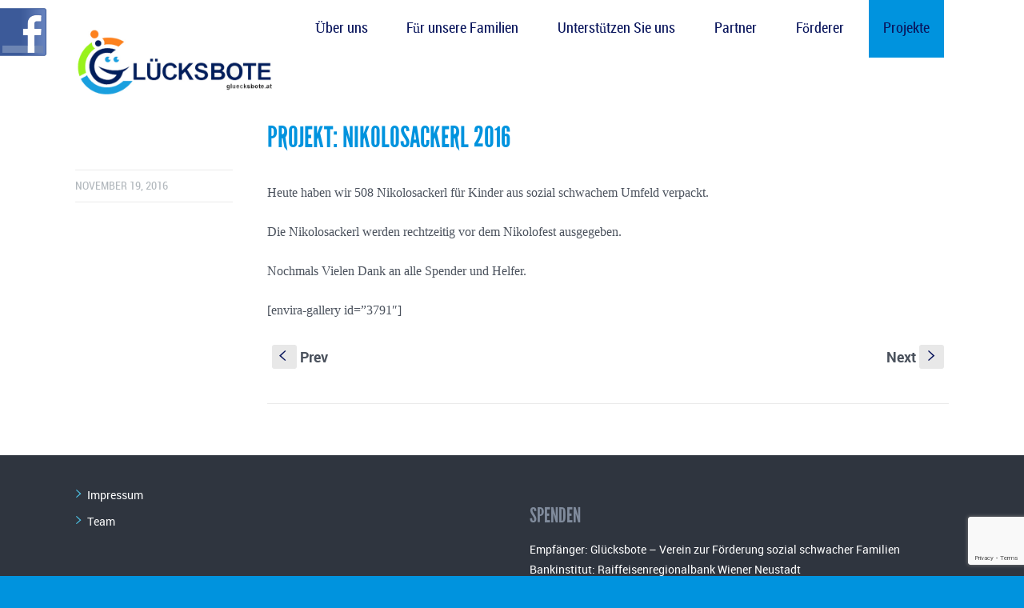

--- FILE ---
content_type: text/html; charset=UTF-8
request_url: https://gluecksbote.at/news/projekt-nikolosackerl-2016/
body_size: 18418
content:
<!DOCTYPE html>
<!--[if lt IE 7]>      <html class="no-js lt-ie9 lt-ie8 lt-ie7"> <![endif]-->
<!--[if IE 7]>         <html class="no-js lt-ie9 lt-ie8"> <![endif]-->
<!--[if IE 8]>         <html class="no-js lt-ie9"> <![endif]-->
<!--[if gt IE 8]><!--> <html class="no-js" dir="ltr" lang="de-DE" prefix="og: https://ogp.me/ns#"> <!--<![endif]-->

    <head>

        <!-- GENERAL HEADER -->
        
        <meta content="width=device-width, initial-scale=1, maximum-scale=1, user-scalable=no" name="viewport">
        <meta content="black" name="apple-mobile-web-app-status-bar-style">
        <!--[if IE]><meta http-equiv="X-UA-Compatible" content="IE=edge,chrome=1"><![endif]-->

        <!-- THEME OPTIONS -->
                
        <!-- DYNAMIC HEADER -->
        	<!-- NATIVE HEADER STUFF -->

		
		<meta name='description' content='Verein zur Förderung sozial / finanziell schwachen Familien'>
        <meta charset="UTF-8">
        <link rel="pingback" href="https://gluecksbote.at/xmlrpc.php" />

	<!-- FAVICON -->

        <link rel="shortcut icon" href="http://gluecksbote.at/wp-content/uploads/2014/09/GB1-e1409768113291.png" />
        
	<!-- USER FONTS -->

	    	    	    	    	    	    	    	    	    
	<!-- OPEN GRAPH -->

		<meta property="og:type" content="article" /><meta property="og:url" content="http://gluecksbote.at/news/projekt-nikolosackerl-2016/"/><meta property="og:site_name" content="Glücksbote" /><meta property="og:title" content="Projekt: Nikolosackerl 2016" /><meta property="og:description" content="Heute haben wir 508 Nikolosackerl für Kinder aus sozial schwachem Umfeld verpackt.

Die Nikolosackerl werden rechtzeitig vor dem Nikolofest ausgegeben.

Nochmals Vielen Dank an alle Spender und Helfer.

[envira-gallery id=&quot;3791&quot;]" /><meta property="og:image" content="https://gluecksbote.at/wp-content/uploads/2016/11/DSC_0468.jpg" />
        <!-- WORDPRESS MAIN HEADER CALL -->
        
		<!-- All in One SEO 4.8.4.1 - aioseo.com -->
		<title>Projekt: Nikolosackerl 2016 | Glücksbote</title>
	<meta name="description" content="Heute haben wir 508 Nikolosackerl für Kinder aus sozial schwachem Umfeld verpackt. Die Nikolosackerl werden rechtzeitig vor dem Nikolofest ausgegeben. Nochmals Vielen Dank an alle Spender und Helfer. [envira-gallery id=&quot;3791&quot;]" />
	<meta name="robots" content="max-image-preview:large" />
	<meta name="author" content="Erwin"/>
	<link rel="canonical" href="https://gluecksbote.at/news/projekt-nikolosackerl-2016/" />
	<meta name="generator" content="All in One SEO (AIOSEO) 4.8.4.1" />
		<meta property="og:locale" content="de_DE" />
		<meta property="og:site_name" content="Glücksbote | Verein zur Förderung sozial / finanziell schwachen Familien" />
		<meta property="og:type" content="article" />
		<meta property="og:title" content="Projekt: Nikolosackerl 2016 | Glücksbote" />
		<meta property="og:description" content="Heute haben wir 508 Nikolosackerl für Kinder aus sozial schwachem Umfeld verpackt. Die Nikolosackerl werden rechtzeitig vor dem Nikolofest ausgegeben. Nochmals Vielen Dank an alle Spender und Helfer. [envira-gallery id=&quot;3791&quot;]" />
		<meta property="og:url" content="https://gluecksbote.at/news/projekt-nikolosackerl-2016/" />
		<meta property="article:published_time" content="2016-11-19T12:39:04+00:00" />
		<meta property="article:modified_time" content="2016-11-20T12:41:24+00:00" />
		<meta name="twitter:card" content="summary" />
		<meta name="twitter:title" content="Projekt: Nikolosackerl 2016 | Glücksbote" />
		<meta name="twitter:description" content="Heute haben wir 508 Nikolosackerl für Kinder aus sozial schwachem Umfeld verpackt. Die Nikolosackerl werden rechtzeitig vor dem Nikolofest ausgegeben. Nochmals Vielen Dank an alle Spender und Helfer. [envira-gallery id=&quot;3791&quot;]" />
		<script type="application/ld+json" class="aioseo-schema">
			{"@context":"https:\/\/schema.org","@graph":[{"@type":"Article","@id":"https:\/\/gluecksbote.at\/news\/projekt-nikolosackerl-2016\/#article","name":"Projekt: Nikolosackerl 2016 | Gl\u00fccksbote","headline":"Projekt: Nikolosackerl 2016","author":{"@id":"https:\/\/gluecksbote.at\/author\/erwin\/#author"},"publisher":{"@id":"https:\/\/gluecksbote.at\/#organization"},"image":{"@type":"ImageObject","url":"https:\/\/gluecksbote.at\/wp-content\/uploads\/2016\/11\/DSC_0468.jpg","width":4928,"height":3264},"datePublished":"2016-11-19T12:39:04+00:00","dateModified":"2016-11-20T12:41:24+00:00","inLanguage":"de-DE","mainEntityOfPage":{"@id":"https:\/\/gluecksbote.at\/news\/projekt-nikolosackerl-2016\/#webpage"},"isPartOf":{"@id":"https:\/\/gluecksbote.at\/news\/projekt-nikolosackerl-2016\/#webpage"},"articleSection":"News"},{"@type":"BreadcrumbList","@id":"https:\/\/gluecksbote.at\/news\/projekt-nikolosackerl-2016\/#breadcrumblist","itemListElement":[{"@type":"ListItem","@id":"https:\/\/gluecksbote.at#listItem","position":1,"name":"Home","item":"https:\/\/gluecksbote.at","nextItem":{"@type":"ListItem","@id":"https:\/\/gluecksbote.at\/category\/news\/#listItem","name":"News"}},{"@type":"ListItem","@id":"https:\/\/gluecksbote.at\/category\/news\/#listItem","position":2,"name":"News","item":"https:\/\/gluecksbote.at\/category\/news\/","nextItem":{"@type":"ListItem","@id":"https:\/\/gluecksbote.at\/news\/projekt-nikolosackerl-2016\/#listItem","name":"Projekt: Nikolosackerl 2016"},"previousItem":{"@type":"ListItem","@id":"https:\/\/gluecksbote.at#listItem","name":"Home"}},{"@type":"ListItem","@id":"https:\/\/gluecksbote.at\/news\/projekt-nikolosackerl-2016\/#listItem","position":3,"name":"Projekt: Nikolosackerl 2016","previousItem":{"@type":"ListItem","@id":"https:\/\/gluecksbote.at\/category\/news\/#listItem","name":"News"}}]},{"@type":"Organization","@id":"https:\/\/gluecksbote.at\/#organization","name":"Verein Gl\u00fccksbote","description":"Verein zur F\u00f6rderung sozial \/ finanziell schwachen Familien","url":"https:\/\/gluecksbote.at\/","logo":{"@type":"ImageObject","url":"https:\/\/gluecksbote.at\/wp-content\/uploads\/2021\/09\/GB_Banner-FB.jpg","@id":"https:\/\/gluecksbote.at\/news\/projekt-nikolosackerl-2016\/#organizationLogo","width":1800,"height":900},"image":{"@id":"https:\/\/gluecksbote.at\/news\/projekt-nikolosackerl-2016\/#organizationLogo"}},{"@type":"Person","@id":"https:\/\/gluecksbote.at\/author\/erwin\/#author","url":"https:\/\/gluecksbote.at\/author\/erwin\/","name":"Erwin","image":{"@type":"ImageObject","@id":"https:\/\/gluecksbote.at\/news\/projekt-nikolosackerl-2016\/#authorImage","url":"https:\/\/secure.gravatar.com\/avatar\/2e6aebc49d25852024c9e88b29ad5cd7?s=96&d=mm&r=g","width":96,"height":96,"caption":"Erwin"}},{"@type":"WebPage","@id":"https:\/\/gluecksbote.at\/news\/projekt-nikolosackerl-2016\/#webpage","url":"https:\/\/gluecksbote.at\/news\/projekt-nikolosackerl-2016\/","name":"Projekt: Nikolosackerl 2016 | Gl\u00fccksbote","description":"Heute haben wir 508 Nikolosackerl f\u00fcr Kinder aus sozial schwachem Umfeld verpackt. Die Nikolosackerl werden rechtzeitig vor dem Nikolofest ausgegeben. Nochmals Vielen Dank an alle Spender und Helfer. [envira-gallery id=\"3791\"]","inLanguage":"de-DE","isPartOf":{"@id":"https:\/\/gluecksbote.at\/#website"},"breadcrumb":{"@id":"https:\/\/gluecksbote.at\/news\/projekt-nikolosackerl-2016\/#breadcrumblist"},"author":{"@id":"https:\/\/gluecksbote.at\/author\/erwin\/#author"},"creator":{"@id":"https:\/\/gluecksbote.at\/author\/erwin\/#author"},"image":{"@type":"ImageObject","url":"https:\/\/gluecksbote.at\/wp-content\/uploads\/2016\/11\/DSC_0468.jpg","@id":"https:\/\/gluecksbote.at\/news\/projekt-nikolosackerl-2016\/#mainImage","width":4928,"height":3264},"primaryImageOfPage":{"@id":"https:\/\/gluecksbote.at\/news\/projekt-nikolosackerl-2016\/#mainImage"},"datePublished":"2016-11-19T12:39:04+00:00","dateModified":"2016-11-20T12:41:24+00:00"},{"@type":"WebSite","@id":"https:\/\/gluecksbote.at\/#website","url":"https:\/\/gluecksbote.at\/","name":"Gl\u00fccksbote","description":"Verein zur F\u00f6rderung sozial \/ finanziell schwachen Familien","inLanguage":"de-DE","publisher":{"@id":"https:\/\/gluecksbote.at\/#organization"}}]}
		</script>
		<!-- All in One SEO -->

<link rel="alternate" type="application/rss+xml" title="Glücksbote &raquo; Feed" href="https://gluecksbote.at/feed/" />
<link rel="alternate" type="application/rss+xml" title="Glücksbote &raquo; Kommentar-Feed" href="https://gluecksbote.at/comments/feed/" />
<link rel="alternate" type="application/rss+xml" title="Glücksbote &raquo; Projekt: Nikolosackerl 2016 Kommentar-Feed" href="https://gluecksbote.at/news/projekt-nikolosackerl-2016/feed/" />
<script type="text/javascript">
/* <![CDATA[ */
window._wpemojiSettings = {"baseUrl":"https:\/\/s.w.org\/images\/core\/emoji\/14.0.0\/72x72\/","ext":".png","svgUrl":"https:\/\/s.w.org\/images\/core\/emoji\/14.0.0\/svg\/","svgExt":".svg","source":{"concatemoji":"https:\/\/gluecksbote.at\/wp-includes\/js\/wp-emoji-release.min.js?ver=6.4.1"}};
/*! This file is auto-generated */
!function(i,n){var o,s,e;function c(e){try{var t={supportTests:e,timestamp:(new Date).valueOf()};sessionStorage.setItem(o,JSON.stringify(t))}catch(e){}}function p(e,t,n){e.clearRect(0,0,e.canvas.width,e.canvas.height),e.fillText(t,0,0);var t=new Uint32Array(e.getImageData(0,0,e.canvas.width,e.canvas.height).data),r=(e.clearRect(0,0,e.canvas.width,e.canvas.height),e.fillText(n,0,0),new Uint32Array(e.getImageData(0,0,e.canvas.width,e.canvas.height).data));return t.every(function(e,t){return e===r[t]})}function u(e,t,n){switch(t){case"flag":return n(e,"\ud83c\udff3\ufe0f\u200d\u26a7\ufe0f","\ud83c\udff3\ufe0f\u200b\u26a7\ufe0f")?!1:!n(e,"\ud83c\uddfa\ud83c\uddf3","\ud83c\uddfa\u200b\ud83c\uddf3")&&!n(e,"\ud83c\udff4\udb40\udc67\udb40\udc62\udb40\udc65\udb40\udc6e\udb40\udc67\udb40\udc7f","\ud83c\udff4\u200b\udb40\udc67\u200b\udb40\udc62\u200b\udb40\udc65\u200b\udb40\udc6e\u200b\udb40\udc67\u200b\udb40\udc7f");case"emoji":return!n(e,"\ud83e\udef1\ud83c\udffb\u200d\ud83e\udef2\ud83c\udfff","\ud83e\udef1\ud83c\udffb\u200b\ud83e\udef2\ud83c\udfff")}return!1}function f(e,t,n){var r="undefined"!=typeof WorkerGlobalScope&&self instanceof WorkerGlobalScope?new OffscreenCanvas(300,150):i.createElement("canvas"),a=r.getContext("2d",{willReadFrequently:!0}),o=(a.textBaseline="top",a.font="600 32px Arial",{});return e.forEach(function(e){o[e]=t(a,e,n)}),o}function t(e){var t=i.createElement("script");t.src=e,t.defer=!0,i.head.appendChild(t)}"undefined"!=typeof Promise&&(o="wpEmojiSettingsSupports",s=["flag","emoji"],n.supports={everything:!0,everythingExceptFlag:!0},e=new Promise(function(e){i.addEventListener("DOMContentLoaded",e,{once:!0})}),new Promise(function(t){var n=function(){try{var e=JSON.parse(sessionStorage.getItem(o));if("object"==typeof e&&"number"==typeof e.timestamp&&(new Date).valueOf()<e.timestamp+604800&&"object"==typeof e.supportTests)return e.supportTests}catch(e){}return null}();if(!n){if("undefined"!=typeof Worker&&"undefined"!=typeof OffscreenCanvas&&"undefined"!=typeof URL&&URL.createObjectURL&&"undefined"!=typeof Blob)try{var e="postMessage("+f.toString()+"("+[JSON.stringify(s),u.toString(),p.toString()].join(",")+"));",r=new Blob([e],{type:"text/javascript"}),a=new Worker(URL.createObjectURL(r),{name:"wpTestEmojiSupports"});return void(a.onmessage=function(e){c(n=e.data),a.terminate(),t(n)})}catch(e){}c(n=f(s,u,p))}t(n)}).then(function(e){for(var t in e)n.supports[t]=e[t],n.supports.everything=n.supports.everything&&n.supports[t],"flag"!==t&&(n.supports.everythingExceptFlag=n.supports.everythingExceptFlag&&n.supports[t]);n.supports.everythingExceptFlag=n.supports.everythingExceptFlag&&!n.supports.flag,n.DOMReady=!1,n.readyCallback=function(){n.DOMReady=!0}}).then(function(){return e}).then(function(){var e;n.supports.everything||(n.readyCallback(),(e=n.source||{}).concatemoji?t(e.concatemoji):e.wpemoji&&e.twemoji&&(t(e.twemoji),t(e.wpemoji)))}))}((window,document),window._wpemojiSettings);
/* ]]> */
</script>
<link rel='stylesheet' id='fblb-css-css' href='https://gluecksbote.at/wp-content/plugins/arscode-social-slider-free/fblb.css?ver=6.4.1' type='text/css' media='all' />
<link rel='stylesheet' id='gsenvato-fa-icons-css' href='https://gluecksbote.at/wp-content/plugins/gs-envato-portfolio/gs-envato-assets/assets/fa-icons/css/font-awesome.min.css?ver=1.4.1' type='text/css' media='all' />
<link rel='stylesheet' id='gs-envato-custom-bootstrap-css' href='https://gluecksbote.at/wp-content/plugins/gs-envato-portfolio/gs-envato-assets/assets/css/gs-envato-custom-bootstrap.css?ver=1.4.1' type='text/css' media='all' />
<link rel='stylesheet' id='gs_envato_csutom_css-css' href='https://gluecksbote.at/wp-content/plugins/gs-envato-portfolio/gs-envato-assets/assets/css/gs-envato-custom.css?ver=1.4.1' type='text/css' media='all' />
<style id='wp-emoji-styles-inline-css' type='text/css'>

	img.wp-smiley, img.emoji {
		display: inline !important;
		border: none !important;
		box-shadow: none !important;
		height: 1em !important;
		width: 1em !important;
		margin: 0 0.07em !important;
		vertical-align: -0.1em !important;
		background: none !important;
		padding: 0 !important;
	}
</style>
<link rel='stylesheet' id='wp-block-library-css' href='https://gluecksbote.at/wp-includes/css/dist/block-library/style.min.css?ver=6.4.1' type='text/css' media='all' />
<style id='classic-theme-styles-inline-css' type='text/css'>
/*! This file is auto-generated */
.wp-block-button__link{color:#fff;background-color:#32373c;border-radius:9999px;box-shadow:none;text-decoration:none;padding:calc(.667em + 2px) calc(1.333em + 2px);font-size:1.125em}.wp-block-file__button{background:#32373c;color:#fff;text-decoration:none}
</style>
<style id='global-styles-inline-css' type='text/css'>
body{--wp--preset--color--black: #000000;--wp--preset--color--cyan-bluish-gray: #abb8c3;--wp--preset--color--white: #ffffff;--wp--preset--color--pale-pink: #f78da7;--wp--preset--color--vivid-red: #cf2e2e;--wp--preset--color--luminous-vivid-orange: #ff6900;--wp--preset--color--luminous-vivid-amber: #fcb900;--wp--preset--color--light-green-cyan: #7bdcb5;--wp--preset--color--vivid-green-cyan: #00d084;--wp--preset--color--pale-cyan-blue: #8ed1fc;--wp--preset--color--vivid-cyan-blue: #0693e3;--wp--preset--color--vivid-purple: #9b51e0;--wp--preset--gradient--vivid-cyan-blue-to-vivid-purple: linear-gradient(135deg,rgba(6,147,227,1) 0%,rgb(155,81,224) 100%);--wp--preset--gradient--light-green-cyan-to-vivid-green-cyan: linear-gradient(135deg,rgb(122,220,180) 0%,rgb(0,208,130) 100%);--wp--preset--gradient--luminous-vivid-amber-to-luminous-vivid-orange: linear-gradient(135deg,rgba(252,185,0,1) 0%,rgba(255,105,0,1) 100%);--wp--preset--gradient--luminous-vivid-orange-to-vivid-red: linear-gradient(135deg,rgba(255,105,0,1) 0%,rgb(207,46,46) 100%);--wp--preset--gradient--very-light-gray-to-cyan-bluish-gray: linear-gradient(135deg,rgb(238,238,238) 0%,rgb(169,184,195) 100%);--wp--preset--gradient--cool-to-warm-spectrum: linear-gradient(135deg,rgb(74,234,220) 0%,rgb(151,120,209) 20%,rgb(207,42,186) 40%,rgb(238,44,130) 60%,rgb(251,105,98) 80%,rgb(254,248,76) 100%);--wp--preset--gradient--blush-light-purple: linear-gradient(135deg,rgb(255,206,236) 0%,rgb(152,150,240) 100%);--wp--preset--gradient--blush-bordeaux: linear-gradient(135deg,rgb(254,205,165) 0%,rgb(254,45,45) 50%,rgb(107,0,62) 100%);--wp--preset--gradient--luminous-dusk: linear-gradient(135deg,rgb(255,203,112) 0%,rgb(199,81,192) 50%,rgb(65,88,208) 100%);--wp--preset--gradient--pale-ocean: linear-gradient(135deg,rgb(255,245,203) 0%,rgb(182,227,212) 50%,rgb(51,167,181) 100%);--wp--preset--gradient--electric-grass: linear-gradient(135deg,rgb(202,248,128) 0%,rgb(113,206,126) 100%);--wp--preset--gradient--midnight: linear-gradient(135deg,rgb(2,3,129) 0%,rgb(40,116,252) 100%);--wp--preset--font-size--small: 13px;--wp--preset--font-size--medium: 20px;--wp--preset--font-size--large: 36px;--wp--preset--font-size--x-large: 42px;--wp--preset--spacing--20: 0.44rem;--wp--preset--spacing--30: 0.67rem;--wp--preset--spacing--40: 1rem;--wp--preset--spacing--50: 1.5rem;--wp--preset--spacing--60: 2.25rem;--wp--preset--spacing--70: 3.38rem;--wp--preset--spacing--80: 5.06rem;--wp--preset--shadow--natural: 6px 6px 9px rgba(0, 0, 0, 0.2);--wp--preset--shadow--deep: 12px 12px 50px rgba(0, 0, 0, 0.4);--wp--preset--shadow--sharp: 6px 6px 0px rgba(0, 0, 0, 0.2);--wp--preset--shadow--outlined: 6px 6px 0px -3px rgba(255, 255, 255, 1), 6px 6px rgba(0, 0, 0, 1);--wp--preset--shadow--crisp: 6px 6px 0px rgba(0, 0, 0, 1);}:where(.is-layout-flex){gap: 0.5em;}:where(.is-layout-grid){gap: 0.5em;}body .is-layout-flow > .alignleft{float: left;margin-inline-start: 0;margin-inline-end: 2em;}body .is-layout-flow > .alignright{float: right;margin-inline-start: 2em;margin-inline-end: 0;}body .is-layout-flow > .aligncenter{margin-left: auto !important;margin-right: auto !important;}body .is-layout-constrained > .alignleft{float: left;margin-inline-start: 0;margin-inline-end: 2em;}body .is-layout-constrained > .alignright{float: right;margin-inline-start: 2em;margin-inline-end: 0;}body .is-layout-constrained > .aligncenter{margin-left: auto !important;margin-right: auto !important;}body .is-layout-constrained > :where(:not(.alignleft):not(.alignright):not(.alignfull)){max-width: var(--wp--style--global--content-size);margin-left: auto !important;margin-right: auto !important;}body .is-layout-constrained > .alignwide{max-width: var(--wp--style--global--wide-size);}body .is-layout-flex{display: flex;}body .is-layout-flex{flex-wrap: wrap;align-items: center;}body .is-layout-flex > *{margin: 0;}body .is-layout-grid{display: grid;}body .is-layout-grid > *{margin: 0;}:where(.wp-block-columns.is-layout-flex){gap: 2em;}:where(.wp-block-columns.is-layout-grid){gap: 2em;}:where(.wp-block-post-template.is-layout-flex){gap: 1.25em;}:where(.wp-block-post-template.is-layout-grid){gap: 1.25em;}.has-black-color{color: var(--wp--preset--color--black) !important;}.has-cyan-bluish-gray-color{color: var(--wp--preset--color--cyan-bluish-gray) !important;}.has-white-color{color: var(--wp--preset--color--white) !important;}.has-pale-pink-color{color: var(--wp--preset--color--pale-pink) !important;}.has-vivid-red-color{color: var(--wp--preset--color--vivid-red) !important;}.has-luminous-vivid-orange-color{color: var(--wp--preset--color--luminous-vivid-orange) !important;}.has-luminous-vivid-amber-color{color: var(--wp--preset--color--luminous-vivid-amber) !important;}.has-light-green-cyan-color{color: var(--wp--preset--color--light-green-cyan) !important;}.has-vivid-green-cyan-color{color: var(--wp--preset--color--vivid-green-cyan) !important;}.has-pale-cyan-blue-color{color: var(--wp--preset--color--pale-cyan-blue) !important;}.has-vivid-cyan-blue-color{color: var(--wp--preset--color--vivid-cyan-blue) !important;}.has-vivid-purple-color{color: var(--wp--preset--color--vivid-purple) !important;}.has-black-background-color{background-color: var(--wp--preset--color--black) !important;}.has-cyan-bluish-gray-background-color{background-color: var(--wp--preset--color--cyan-bluish-gray) !important;}.has-white-background-color{background-color: var(--wp--preset--color--white) !important;}.has-pale-pink-background-color{background-color: var(--wp--preset--color--pale-pink) !important;}.has-vivid-red-background-color{background-color: var(--wp--preset--color--vivid-red) !important;}.has-luminous-vivid-orange-background-color{background-color: var(--wp--preset--color--luminous-vivid-orange) !important;}.has-luminous-vivid-amber-background-color{background-color: var(--wp--preset--color--luminous-vivid-amber) !important;}.has-light-green-cyan-background-color{background-color: var(--wp--preset--color--light-green-cyan) !important;}.has-vivid-green-cyan-background-color{background-color: var(--wp--preset--color--vivid-green-cyan) !important;}.has-pale-cyan-blue-background-color{background-color: var(--wp--preset--color--pale-cyan-blue) !important;}.has-vivid-cyan-blue-background-color{background-color: var(--wp--preset--color--vivid-cyan-blue) !important;}.has-vivid-purple-background-color{background-color: var(--wp--preset--color--vivid-purple) !important;}.has-black-border-color{border-color: var(--wp--preset--color--black) !important;}.has-cyan-bluish-gray-border-color{border-color: var(--wp--preset--color--cyan-bluish-gray) !important;}.has-white-border-color{border-color: var(--wp--preset--color--white) !important;}.has-pale-pink-border-color{border-color: var(--wp--preset--color--pale-pink) !important;}.has-vivid-red-border-color{border-color: var(--wp--preset--color--vivid-red) !important;}.has-luminous-vivid-orange-border-color{border-color: var(--wp--preset--color--luminous-vivid-orange) !important;}.has-luminous-vivid-amber-border-color{border-color: var(--wp--preset--color--luminous-vivid-amber) !important;}.has-light-green-cyan-border-color{border-color: var(--wp--preset--color--light-green-cyan) !important;}.has-vivid-green-cyan-border-color{border-color: var(--wp--preset--color--vivid-green-cyan) !important;}.has-pale-cyan-blue-border-color{border-color: var(--wp--preset--color--pale-cyan-blue) !important;}.has-vivid-cyan-blue-border-color{border-color: var(--wp--preset--color--vivid-cyan-blue) !important;}.has-vivid-purple-border-color{border-color: var(--wp--preset--color--vivid-purple) !important;}.has-vivid-cyan-blue-to-vivid-purple-gradient-background{background: var(--wp--preset--gradient--vivid-cyan-blue-to-vivid-purple) !important;}.has-light-green-cyan-to-vivid-green-cyan-gradient-background{background: var(--wp--preset--gradient--light-green-cyan-to-vivid-green-cyan) !important;}.has-luminous-vivid-amber-to-luminous-vivid-orange-gradient-background{background: var(--wp--preset--gradient--luminous-vivid-amber-to-luminous-vivid-orange) !important;}.has-luminous-vivid-orange-to-vivid-red-gradient-background{background: var(--wp--preset--gradient--luminous-vivid-orange-to-vivid-red) !important;}.has-very-light-gray-to-cyan-bluish-gray-gradient-background{background: var(--wp--preset--gradient--very-light-gray-to-cyan-bluish-gray) !important;}.has-cool-to-warm-spectrum-gradient-background{background: var(--wp--preset--gradient--cool-to-warm-spectrum) !important;}.has-blush-light-purple-gradient-background{background: var(--wp--preset--gradient--blush-light-purple) !important;}.has-blush-bordeaux-gradient-background{background: var(--wp--preset--gradient--blush-bordeaux) !important;}.has-luminous-dusk-gradient-background{background: var(--wp--preset--gradient--luminous-dusk) !important;}.has-pale-ocean-gradient-background{background: var(--wp--preset--gradient--pale-ocean) !important;}.has-electric-grass-gradient-background{background: var(--wp--preset--gradient--electric-grass) !important;}.has-midnight-gradient-background{background: var(--wp--preset--gradient--midnight) !important;}.has-small-font-size{font-size: var(--wp--preset--font-size--small) !important;}.has-medium-font-size{font-size: var(--wp--preset--font-size--medium) !important;}.has-large-font-size{font-size: var(--wp--preset--font-size--large) !important;}.has-x-large-font-size{font-size: var(--wp--preset--font-size--x-large) !important;}
.wp-block-navigation a:where(:not(.wp-element-button)){color: inherit;}
:where(.wp-block-post-template.is-layout-flex){gap: 1.25em;}:where(.wp-block-post-template.is-layout-grid){gap: 1.25em;}
:where(.wp-block-columns.is-layout-flex){gap: 2em;}:where(.wp-block-columns.is-layout-grid){gap: 2em;}
.wp-block-pullquote{font-size: 1.5em;line-height: 1.6;}
</style>
<link rel='stylesheet' id='contact-form-7-css' href='https://gluecksbote.at/wp-content/plugins/contact-form-7/includes/css/styles.css?ver=5.7.6' type='text/css' media='all' />
<link rel='stylesheet' id='kause_shortcodes_plugin_style-css' href='https://gluecksbote.at/wp-content/plugins/kause-shortcodes-plugin/css/tc_shortCodes.css?ver=6.4.1' type='text/css' media='all' />
<link rel='stylesheet' id='kause_shortcodes_plugin_flexslider_style-css' href='https://gluecksbote.at/wp-content/plugins/kause-shortcodes-plugin/css/flexslider.css?ver=6.4.1' type='text/css' media='all' />
<link rel='stylesheet' id='kause_widgets_plugin_style-css' href='https://gluecksbote.at/wp-content/plugins/kause-widgets-plugin/css/style.css?ver=6.4.1' type='text/css' media='all' />
<link rel='stylesheet' id='normalize-css' href='https://gluecksbote.at/wp-content/themes/kause/css/normalize.min.css?ver=6.4.1' type='text/css' media='all' />
<link rel='stylesheet' id='style-css' href='https://gluecksbote.at/wp-content/themes/kause/style.css?ver=6.4.1' type='text/css' media='all' />
<link rel='stylesheet' id='isotope_style-css' href='https://gluecksbote.at/wp-content/themes/kause/css/isotope.css?ver=6.4.1' type='text/css' media='all' />
<link rel='stylesheet' id='flexslider_style-css' href='https://gluecksbote.at/wp-content/themes/kause/css/flexslider.css?ver=6.4.1' type='text/css' media='all' />
<link rel='stylesheet' id='font_awesome_style-css' href='https://gluecksbote.at/wp-content/themes/kause/css/font-awesome.css?ver=6.4.1' type='text/css' media='all' />
<link rel='stylesheet' id='countdown_style-css' href='https://gluecksbote.at/wp-content/themes/kause/css/jquery.countdown.css?ver=6.4.1' type='text/css' media='all' />
<link rel='stylesheet' id='responsive_style-css' href='https://gluecksbote.at/wp-content/themes/kause/css/responsive.css?ver=6.4.1' type='text/css' media='all' />
<link rel='stylesheet' id='boxed_style-css' href='https://gluecksbote.at/wp-content/themes/kause/css/boxed.css?ver=6.4.1' type='text/css' media='all' />
<link rel='stylesheet' id='fancybox_style-css' href='https://gluecksbote.at/wp-content/themes/kause/js/fancybox/source/jquery.fancybox.css?ver=6.4.1' type='text/css' media='all' />
<link rel='stylesheet' id='fancybox_buttons_style-css' href='https://gluecksbote.at/wp-content/themes/kause/js/fancybox/source/helpers/jquery.fancybox-buttons.css?ver=6.4.1' type='text/css' media='all' />
<link rel='stylesheet' id='fancybox_thumbs_style-css' href='https://gluecksbote.at/wp-content/themes/kause/js/fancybox/source/helpers/jquery.fancybox-thumbs.css?ver=6.4.1' type='text/css' media='all' />
<style id='akismet-widget-style-inline-css' type='text/css'>

			.a-stats {
				--akismet-color-mid-green: #357b49;
				--akismet-color-white: #fff;
				--akismet-color-light-grey: #f6f7f7;

				max-width: 350px;
				width: auto;
			}

			.a-stats * {
				all: unset;
				box-sizing: border-box;
			}

			.a-stats strong {
				font-weight: 600;
			}

			.a-stats a.a-stats__link,
			.a-stats a.a-stats__link:visited,
			.a-stats a.a-stats__link:active {
				background: var(--akismet-color-mid-green);
				border: none;
				box-shadow: none;
				border-radius: 8px;
				color: var(--akismet-color-white);
				cursor: pointer;
				display: block;
				font-family: -apple-system, BlinkMacSystemFont, 'Segoe UI', 'Roboto', 'Oxygen-Sans', 'Ubuntu', 'Cantarell', 'Helvetica Neue', sans-serif;
				font-weight: 500;
				padding: 12px;
				text-align: center;
				text-decoration: none;
				transition: all 0.2s ease;
			}

			/* Extra specificity to deal with TwentyTwentyOne focus style */
			.widget .a-stats a.a-stats__link:focus {
				background: var(--akismet-color-mid-green);
				color: var(--akismet-color-white);
				text-decoration: none;
			}

			.a-stats a.a-stats__link:hover {
				filter: brightness(110%);
				box-shadow: 0 4px 12px rgba(0, 0, 0, 0.06), 0 0 2px rgba(0, 0, 0, 0.16);
			}

			.a-stats .count {
				color: var(--akismet-color-white);
				display: block;
				font-size: 1.5em;
				line-height: 1.4;
				padding: 0 13px;
				white-space: nowrap;
			}
		
</style>
<script type="text/javascript" src="https://gluecksbote.at/wp-includes/js/jquery/jquery.min.js?ver=3.7.1" id="jquery-core-js"></script>
<script type="text/javascript" src="https://gluecksbote.at/wp-includes/js/jquery/jquery-migrate.min.js?ver=3.4.1" id="jquery-migrate-js"></script>
<script type="text/javascript" src="https://gluecksbote.at/wp-content/plugins/arscode-social-slider-free/js/userscripts.js?ver=6.4.1" id="fblb-js-js"></script>
<script type="text/javascript" src="https://gluecksbote.at/wp-content/themes/kause/js/vendor/modernizr-2.6.2-respond-1.1.0.min.js?ver=6.4.1" id="modernizr-js"></script>
<link rel="https://api.w.org/" href="https://gluecksbote.at/wp-json/" /><link rel="alternate" type="application/json" href="https://gluecksbote.at/wp-json/wp/v2/posts/3788" /><link rel="EditURI" type="application/rsd+xml" title="RSD" href="https://gluecksbote.at/xmlrpc.php?rsd" />
<meta name="generator" content="WordPress 6.4.1" />
<link rel='shortlink' href='https://gluecksbote.at/?p=3788' />
<link rel="alternate" type="application/json+oembed" href="https://gluecksbote.at/wp-json/oembed/1.0/embed?url=https%3A%2F%2Fgluecksbote.at%2Fnews%2Fprojekt-nikolosackerl-2016%2F" />
<link rel="alternate" type="text/xml+oembed" href="https://gluecksbote.at/wp-json/oembed/1.0/embed?url=https%3A%2F%2Fgluecksbote.at%2Fnews%2Fprojekt-nikolosackerl-2016%2F&#038;format=xml" />
    </head>

    <body class="post-template-default single single-post postid-3788 single-format-standard boxedPage metaslider-plugin">
    
        <!--[if lt IE 7]>
            <p class="chromeframe">You are using an outdated browser. <a href="http://browsehappy.com/">Upgrade your browser today</a> or <a href="http://www.google.com/chromeframe/?redirect=true">install Google Chrome Frame</a> to better experience this site.</p>
        <![endif]-->
        
        
        <!-- DYNAMIC CSS -->
        <!-- OPTIONS CALL HERE TO USE IN REST OF DOCUMENT -->
	
	<style type="text/css" scoped>
	
	
	/* ==========================================================================
	   Theme Colours
	   ========================================================================== */
	   
	/* Feature Colour 1 - Bright Blue */
	.feature-link:after, .more:before, .parallax-block span, .widget-footer .tweet a, .widget-footer .tweet a *, .main ul li:before, .main a:hover, footer ul.social-link a:hover em:before, h1 span, h2 span,
	.main h1 a:hover, a:hover span, h1 span, h2 span, h3 span, h6 span, ul.toggle .toggle-btn.active, .tab-nav li.active, .widget-footer .tab-nav li.active, #fittext1, .statistics li span, .statistics li em, .more:before, ol > li:before, h3.v_active, .accordion-btn.active,  aside .tweet a, .twitter_theme_design .tweet a, .logo-text:hover, h4.fittext, .comment-reply-link:before, .comment-edit-link:before, #cancel-comment-reply-link:before, .sc_accordion-btn.active, .price-cell .inwrap:after, .skin_corporate h3.fittext,  .widget-footer .tab-content-block h3.v_nav.v_active, 
	 /* Woo Commerce Classes */
	 .shipping_calculator h2 a, .woocommerce table.cart a.remove, .woocommerce #content table.cart a.remove, .woocommerce-page table.cart a.remove, .woocommerce-page #content table.cart a.remove, .woocommerce form .form-row .required, .woocommerce-page form .form-row .required, .woocommerce div.product .woocommerce-tabs ul.tabs li a:hover, .woocommerce #content div.product .woocommerce-tabs ul.tabs li a:hover, .woocommerce-page div.product .woocommerce-tabs ul.tabs li a:hover, .woocommerce-page #content div.product .woocommerce-tabs ul.tabs li a:hover, .woocommerce .star-rating span:before, .woocommerce-page .star-rating span:before, .woocommerce div.product .stock, .woocommerce #content div.product .stock, .woocommerce-page div.product .stock, .woocommerce-page #content div.product .stock, .woocommerce div.product .out-of-stock, .woocommerce #content div.product .out-of-stock, .woocommerce-page div.product .out-of-stock, .woocommerce-page #content div.product .out-of-stock,
	 /* BBPress Classes*/
	 #bbpress-forums .bbp-forum-title:hover, #bbpress-forums .bbp-topic-permalink:hover, .bbp-forum-header a.bbp-forum-permalink:hover, .bbp-topic-header a.bbp-topic-permalink:hover, .bbp-reply-header a.bbp-reply-permalink:hover, #bbpress-forums .bbp-topic-header .bbp-meta a.bbp-topic-permalink:hover, #bbpress-forums #bbp-single-user-details #bbp-user-navigation li a:hover, .widget_display_stats dl dd strong,
	 /* BuddyPress Classes */
	 #buddypress div.item-list-tabs ul li.selected a, #buddypress div.item-list-tabs ul li.current a,
	 /* Events Calendar Styles */
	 #tribe-bar-collapse-toggle:hover
	 {
		color: #4ec6e9;
	   	color: #4ec6e9;	}	
	
	
	
	/* Feature Colour 2 - Orange */
	.white-btn, a.white-btn, cite, .error[generated=true], .comments .more:before, nav a.active, #nav a:hover, #nav ul a:hover, ul.pagination li a.active, .boxed h5, .icon-thirds li:hover em:before, .caption-cite, h4 span, ul.comments h5 a, .boxed ul.social-link a:hover, .meta.option-set a.selected, #scrollUp:hover, .page-numbers.current, span.wpcf7-not-valid-tip, .current-cat, .header-container .nav li:before, .skin_corporate h4.fittext, 
	/* BBPress Classes */
	#bbpress-forums #bbp-single-user-details #bbp-user-navigation li.current a,
	/* Event Calendar Styles */
	.tribe-events-list-separator-month span, .tribe-events-sub-nav li a, .tribe-events-tooltip .date-start.dtstart, .tribe-events-tooltip .date-end.dtend, .single-tribe_events .tribe-events-schedule .tribe-events-cost
	{
		color: #ff6666;
	   	color: #0093de;	}
	
	
	
	
	
	/* Main Plate */
	 .outter-wrapper, .price:hover, .price.price-feature, .price-table:hover, .price-table.price-table-feature, fieldset fieldset, .main table, .text-seperator h5,
	/* Woo Commerce Classes */
	 .woocommerce #payment div.payment_box, .woocommerce-page #payment div.payment_box, .woocommerce div.product .woocommerce-tabs ul.tabs li.active, .woocommerce #content div.product .woocommerce-tabs ul.tabs li.active, .woocommerce-page div.product .woocommerce-tabs ul.tabs li.active, .woocommerce-page #content div.product .woocommerce-tabs ul.tabs li.active,
	 /* BuddyPress Classes*/
	 #buddypress div.item-list-tabs ul li.selected, #buddypress div.item-list-tabs ul li.current, #buddypress div.item-list-tabs ul li.selected a, #buddypress div.item-list-tabs ul li.current a, #buddypress .item-list-tabs.activity-type-tabs ul li.selected, #bbpress-forums div.odd, #bbpress-forums ul.odd,
	 /* Event Calender Styles */
	 .tribe-events-list-separator-month span, .single-tribe_events .tribe-events-schedule .tribe-events-cost
	  {
	   	background: #fff;  
	   	background: #ffffff;	}
	
	
	
	/* Body Colour */
	 body{
	   	background: #242931;  
	   	background: #0093de!important;	}
	
	
	
	   
	/* General Text - Grey */
	html, button, input, select, textarea, a, aside .tweet, ul.tab-nav li, ul.accordion li, .accordion-btn, footer.outter-wrapper,
	/* Woo Commerce Classes */
	.woocommerce-tabs .comment-text .description, #payment ul.payment_methods.methods p { 
		color: #4b525d;
	   	color: #4b525d;	}
	
	
	
	
	/* Headings - Dark Grey */
	h1, h1 a, h2, h2 a, h3, h3 a, h4, h4 a, h5, h6, .lead, blockquote, .text-seperator h5, strong, b, .feature-link, .more, pre, .icon-thirds li em:before, .countdown_amount,
	/* Woo Commerce Classes */
	.woocommerce ul.products li.product .price, .woocommerce-page ul.products li.product .price, .woocommerce table.cart a.remove:hover, .woocommerce #content table.cart a.remove:hover, .woocommerce-page table.cart a.remove:hover, .woocommerce-page #content table.cart a.remove:hover, .summary.entry-summary .price span,  .woocommerce div.product .woocommerce-tabs ul.tabs li a, .woocommerce #content div.product .woocommerce-tabs ul.tabs li a, .woocommerce-page div.product .woocommerce-tabs ul.tabs li a, .woocommerce-page #content div.product .woocommerce-tabs ul.tabs li a, mark,
	/* BBPress Classes*/
	#bbpress-forums .bbp-forum-title, #bbpress-forums .bbp-topic-permalink,
	/* BuddyPress Classes */
	#buddypress .activity-meta a.bp-primary-action span,
	/* Events Claender Styles */
	.single-tribe_events .tribe-events-schedule *
	
	{
		color: #2f353f;
	   	color: #0093de;	}
	
	
	
	
	/* White Text */
	.caption-pre-heading, .parallax-block h4, .parallax-block h5, .callout-block h4, .callout-block h5, .nav a, #nav .donate a:hover, .widget-footer strong, .btn, input[type=submit], .price h3, ol.graphs > li div, .highlight, #menu-icon, ul.pagination .left a:hover, ul.pagination .right a:hover, ul.paging a:hover span, .tp-caption.btn a, a.tp-button, #scrollUp, .feature-heading *, ul.pagination .left a, ul.pagination .right a, ul.paging a span, ul.page-numbers li a.next, ul.page-numbers li a.prev, ul.paging span, .logo-text, .widget-footer .tab-nav li, nav li.donate.current-menu-item > a,  .timeline_load_more:hover h4, .construction_msg h1, .main a.btn:hover, .price h3 span, .price-table-feature .price-cell.feature h3, .price-table-feature .price-cell h3 span, .price-cell.feature h3, .price-cell h3 span, .widget-footer .tab-content-block h3.v_nav, .download-table .fa, a.button, a.button:hover,  .woocommerce span.onsale, .woocommerce-page span.onsale,
	/* BBPress Classes */
	#bbp_reply_submit, button.button, .bbp-pagination-links a.next.page-numbers, .bbp-pagination-links a.prev.page-numbers, .bbp-logged-in .button.logout-link,
	/* BuddyPress Classes*/
	#buddypress button, #buddypress a.button, #buddypress input[type="submit"], #buddypress input[type="button"], #buddypress input[type="reset"], #buddypress ul.button-nav li a, #buddypress div.generic-button a, #buddypress .comment-reply-link, a.bp-title-button, #buddypress button:hover, #buddypress a.button:hover, #buddypress input[type="submit"]:hover, #buddypress input[type="button"]:hover, #buddypress input[type="reset"]:hover, #buddypress ul.button-nav li a:hover, #buddypress div.generic-button a:hover, #buddypress .comment-reply-link:hover, a.bp-title-button:hover, #buddypress #profile-edit-form ul.button-nav li a, .bp-login-widget-user-links .bp-login-widget-user-logout a,
	/* Events Calender Styles */
	.tribe-events-event-cost span, .tribe-events-loop .hentry .tribe-events-read-more, aside .tribe-events-list-widget .tribe-events-widget-link a,  .tribe-events-tcblock .tribe-events-read-more,  .tribe-events-tcblock .tribe-events-read-more:hover
	 {
		color: #fff;
	   	color: #09155c;	}
	
	
	
	
	/* Meta Colour - Light Grey */
	 aside ul li a, aside ul li, .meta, .meta a, ul.link-list li a, caption, .wp-caption-text, .countdown_section, .btn.white-btn:hover, a.btn.white-btn:hover, .multi_navigation_hint, .tweet:before, aside .tweet .meta:before, .twitter_theme_design .tweet .meta:before, .post-type-tweet:before,
	 /* Woo Commerce Classes */
	  .woocommerce-result-count, .woocommerce ul.products li.product .price del, .woocommerce-page ul.products li.product .price del, .summary.entry-summary .price del span,  .woocommerce .cart-collaterals .cart_totals p small, .woocommerce-page .cart-collaterals .cart_totals p small, .woocommerce .star-rating:before, .woocommerce-page .star-rating:before,
	  /* BBPress Classes */
	  .bbp-forum-header a.bbp-forum-permalink, .bbp-topic-header a.bbp-topic-permalink, .bbp-reply-header a.bbp-reply-permalink,
	  #bbpress-forums .bbp-topic-header .bbp-meta a.bbp-topic-permalink, #bbpress-forums #bbp-single-user-details #bbp-user-navigation a,
	  /* BuddyPress Classes*/
	  #buddypress div#item-header div#item-meta,
	  /* Events Calendar Styles */
	  .tribe-events-sub-nav li a:hover, .tribe-events-loop .hentry .tribe-events-venue-details, .tribe-events-thismonth div:first-child, .tribe-events-list-widget ol li .duration,  .tribe-events-tcblock .tribe-events-venue-details
	  
	   {
	 	color: #b2b8bd;
	   	color: #b2b8bd;	 }
	
	
	
	
	/* Header Nav - Dark Grey */
	.outter-wrapper.header-container, #nav ul, .price h3, ol.graphs > li div.grey-btn, .btn.grey-btn, .price-cell.feature  {
		background: #2f353f;
	   	background: #ffffff;	}
	
	
	
	
	/* Menu Item Colour */
	.nav ul li a:hover, .nav li.current-menu-ancestor > a, #nav .sub-menu li.current-menu-ancestor > a:hover,  nav li.current-menu-item > a
	
	 {
		color: #ff6666;
	   	color: #09155c;	}
	@media only screen and (max-width: 768px) { 
		#nav .donate a:hover{
			color: #ff6666;
			color: #09155c;		}
	
	}
	
	
	
	/* Third Level Menu - Dark Grey */
	#nav li:hover ul ul, #nav li:hover ul ul:before, .tp-bullets.simplebullets.round .bullet{
		background: #242931;
	   	background: #0093de;	}
	
	
	
	
	/* Feature Button - Orange */
	#nav .donate a:hover, .btn.orange-btn, a.btn.orange-btn, .btn:hover, a.btn:hover, input[type=submit]:hover, .btn.active, .tp-caption.btn a:hover, a.tp-button,
	ol.graphs > li div, .highlight, #menu-icon, ul.pagination .left a:hover, ul.pagination .right a:hover, ul.paging a:hover span, .tp-caption.btn a, ul.paging a span:hover, ul.page-numbers li a.next:hover, ul.page-numbers li a.prev:hover, ul.paging span:hover, .tp-button.default, .purchase.default, .purchase:hover.default, .price-feature .btn:hover, .price-feature a.btn:hover, .tp-bullets.simplebullets.round .bullet.selected, .skin_earth .pb_supporters .btn,  .skin_corporate .price-table-feature .price-cell.last .btn:hover,  .skin_earth .price-table-feature .price-cell.last .btn:hover,
	/* WOO COMMERCE */
	.woocommerce a.button:hover, .woocommerce button:hover, .woocommerce button.button:hover, .woocommerce input.button:hover, .woocommerce #respond input#submit:hover, .woocommerce #content input.button:hover, .woocommerce-page a.button:hover, .woocommerce-page button.button:hover, .woocommerce-page input.button:hover, .woocommerce-page #respond input#submit:hover, .woocommerce-page #content input.button:hover, .woocommerce .shop_table.cart td.actions .button, .woocommerce .shop_table.cart td.actions .button.alt:hover, .woocommerce .woocommerce-message a.button,  .product .cart button.single_add_to_cart_button:hover, #place_order:hover, .woocommerce span.onsale, .woocommerce-page span.onsale, .widget_price_filter .ui-slider .ui-slider-handle,
	/* BBPress Classes */
	#bbp_reply_submit:hover, button.button:hover, .bbp-pagination-links a.next.page-numbers:hover, .bbp-pagination-links a.prev.page-numbers:hover, .bbp-logged-in .button.logout-link:hover,
	/* BudyPress Classes*/
	#buddypress button:hover, #buddypress a.button:hover, #buddypress input[type="submit"]:hover, #buddypress input[type="button"]:hover, #buddypress input[type="reset"]:hover, #buddypress ul.button-nav li a:hover, #buddypress div.generic-button a:hover, #buddypress .comment-reply-link:hover, a.bp-title-button:hover, #buddypress #profile-edit-form ul.button-nav li a:hover, .bp-login-widget-user-logout a:hover,
	/* Events Calender Styles */
	.tribe-events-loop .hentry .tribe-events-read-more:hover, aside .tribe-events-list-widget .tribe-events-widget-link a:hover,  .tribe-events-tcblock .tribe-events-read-more:hover,
	
	/* GRAVITY FORMS */
	.gf_progressbar_percentage
	
	{
		background-color: #ff6666;
	   	background-color: #0093de;	}
	
	
	
	
	/* Feature Button 2 - Blue */
	.blue-btn, a.blue-btn, .btn, a.btn, input[type=submit], .flex-control-paging li a.flex-active, .price.price-feature h3,
	ol.graphs > li div.blue-btn, a.tp-button:hover, .tp-button.blue, .purchase.blue, .purchase:hover.blue, .price-table-feature .price-cell.feature,  .skin_corporate .tp-button, .skin_earth .pb_supporters .btn:hover, .skin_earth .pb_supporters .btn.green-btn:hover, 
	/* Woo Commerce Classes */
	p.demo_store, .woocommerce a.button, .woocommerce button.button, .woocommerce input.button, .woocommerce #respond input#submit, .woocommerce #content input.button, .woocommerce-page a.button, .woocommerce-page button.button, .woocommerce-page input.button, .woocommerce-page #respond input#submit, .woocommerce-page #content input.button,  .woocommerce span.onsale, .woocommerce-page span.onsale, .woocommerce a.button.alt, .woocommerce button.button.alt, .woocommerce input.button.alt, .woocommerce #respond input#submit.alt, .woocommerce #content input.button.alt, .woocommerce-page a.button.alt, .woocommerce-page button.button.alt, .woocommerce-page input.button.alt, .woocommerce-page #respond input#submit.alt, .woocommerce-page #content input.button.alt, .woocommerce-message:before, .woocommerce .shop_table.cart td.actions .button.alt, .woocommerce .shop_table.cart td.actions .button:hover, .woocommerce .woocommerce-message a.button:hover,
	/* BBPress Classes */
	#bbp_reply_submit, button.button, .bbp-logged-in .button.logout-link,
	/* BudyPress Classes */
	#buddypress button, #buddypress a.button, #buddypress input[type="submit"], #buddypress input[type="button"], #buddypress input[type="reset"], #buddypress ul.button-nav li a, #buddypress div.generic-button a, #buddypress .comment-reply-link, a.bp-title-button, #buddypress #profile-edit-form ul.button-nav li a, .bp-login-widget-user-logout a,
	/* Events Calender Styles */
	.tribe-events-loop .hentry .tribe-events-read-more, aside .tribe-events-list-widget .tribe-events-widget-link a,  .tribe-events-tcblock .tribe-events-read-more,
	.tribe-events-calendar .tribe-events-has-events:after
	{
		background: #4ec6e9;
	   	background: #4ec6e9;	}
	
	
	
	
	/* Feature Button 3 - Green */
	 .tp-caption.btn a:hover, ol.graphs > li div.green-btn,  .vert-line:before, .vert-line:after, .timeline_load_more:hover, .tp-button.green,  .skin_earth .tp-button:hover,
	.purchase.green, .purchase:hover.green, .price-feature .btn, .price-feature a.btn, .skin_corporate .tp-button:hover,  .skin_corporate .price.price-feature h3, .skin_earth .price.price-feature h3, .skin_corporate .price-table-feature .price-cell.feature, .skin_corporate .price-table-feature .price-cell.last .btn, .skin_earth .price-table-feature .price-cell.feature, .skin_earth .price-table-feature .price-cell.last .btn,
	/* Events Calender Styles */
	.tribe-events-event-cost span
	{
		background: #7cbf09;
	   	background: #7cbf09;	}
	
	
	
	
	/* Feature Button 4 - Green */
	.donate, .green-btn, a.green-btn, .skin_earth .pb_supporters .btn.green-btn {
		background: #7cbf09;
	   	background: #0093de;	}
	
	
	
	
	
	/* Feature block - Blue */
	.callout-block {
		background: #4ec6e9;
	   	background: #4ec6e9;	}
	
	
	
	
	/* Feature block 2 - Light Blue */
	.social-block{
		background: #e1f5fb;	
	   	background: #e1f5fb;	}
	
	
	
	
	
	/* Light Button - Grey */
	ul.pagination .left a, ul.pagination .right a, ul.paging a span, ul.page-numbers li a.next, ul.page-numbers li a.prev, ul.paging span, ul.tab-nav li, .vert-line,
	/* BBPress Classes */
	.bbp-pagination-links a.next.page-numbers, .bbp-pagination-links a.prev.page-numbers
	{
		background: #E8E8E8;
	   	background: #E8E8E8;	}
	
	
	
	
	/* White Button - White */
	.white-btn, a.white-btn,
	/* Events Calender Styles */
	.tribe-events-sub-nav li a
	{
		background: #ffffff;
	   	background: #ffffff;	}
	
	
	
	
	
	/* Dark Grey Button - Dark Grey */
	#pax, .tp-button.darkgrey, .tp-button.grey, .tp-button:hover.grey, .purchase.darkgrey, .purchase:hover.darkgrey, .skin_corporate .price h3, .skin_corporate .price-cell.feature{
		background: #344158;
	   	background-color: #344158;	}
	
	
	
	
	/* Price Table - Light Grey */
	.price, .price-table, .btn.white-btn:hover, a.btn.white-btn:hover, .timeline_load_more, .main table tr:nth-child(2n+1), .main table th, ul.sitemap li a, 
	/* BuddyPress Classes*/
	#bbpress-forums li.bbp-header, #bbpress-forums div.even, #bbpress-forums ul.even, #bbpress-forums li.bbp-header, #bbpress-forums li.bbp-footer, #bbpress-forums div.bbp-forum-header, #bbpress-forums div.bbp-topic-header, #bbpress-forums div.bbp-reply-header,
	/* Events Calender Styles */
	.tribe-events-sub-nav li a:hover
	
	{
		background: #f7f7f7;
	   	background: #f7f7f7;	}
	
	
	
	
	/* Form Fields - Light Grey */
	input[type=text],  input[type=email], input[type=password], textarea, input[type=tel],  input[type=range], input[type=url],
	/* Woo Commerce Classes */
	input.input-text, .woocommerce ul.products li.product, .woocommerce ul.products li.product.last .woocommerce-page ul.products li.product, .col2-set.addresses .address, .woocommerce-message, .woocommerce div.product .woocommerce-tabs ul.tabs li, .woocommerce #content div.product .woocommerce-tabs ul.tabs li, .woocommerce-page #content div.product .woocommerce-tabs ul.tabs li, .woocommerce #payment, .woocommerce-page #payment, .woocommerce-main-image img, input#coupon_code,  .widget_price_filter .ui-slider .ui-slider-range,
	/* BuddyPress Classes */
	#buddypress .item-list-tabs ul li, #buddypress .standard-form textarea, #buddypress .standard-form input[type="text"], #buddypress .standard-form input[type="text"], #buddypress .standard-form input[type="color"], #buddypress .standard-form input[type="date"], #buddypress .standard-form input[type="datetime"], #buddypress .standard-form input[type="datetime-local"], #buddypress .standard-form input[type="email"], #buddypress .standard-form input[type="month"], #buddypress .standard-form input[type="number"], #buddypress .standard-form input[type="range"], #buddypress .standard-form input[type="search"], #buddypress .standard-form input[type="tel"], #buddypress .standard-form input[type="time"], #buddypress .standard-form input[type="url"], #buddypress .standard-form input[type="week"], #buddypress .standard-form select, #buddypress .standard-form input[type="password"], #buddypress .dir-search input[type="search"], #buddypress .dir-search input[type="text"], #buddypress form#whats-new-form textarea, #buddypress div.activity-comments form textarea, #buddypress div.item-list-tabs ul li.selected a span, #buddypress div.item-list-tabs ul li.current a span
	{
		background: #f2f2f2;
	   	background: #f2f2f2;		color: #969ca5;
	   	color: #4ec6e9;	}
	
	
	
	
	
	/* Elements - Light Grey*/
	.message.promo, ul.timeline > li, ul.tab-nav li.active, .tab-content-block, ul.comments .odd, ol.graphs > li,
	/* Events Calender Styles */
	.tribe-events-loop .hentry, .tribe-events-tcblock
	{
		background: #fbfbfb;
	   	background: #fbfbfb;	}	
	
	
	
	
	/* Border/Rules - Light Grey */
	hr, .right-aside, blockquote.right, fieldset, .main table, .main table th, .main table td, .main ul.meta li, .text-seperator, .tab-nav li.active, .tab-content-block, .tab-nav li, ul.toggle li, .boxed ul.social-link, .btn.white-btn, a.btn.white-btn,  a.white-btn, #fittext2, caption, .wp-caption-text, .tab-content-block, h3.v_nav, .message.promo, ul.timeline > li, ul.accordion li, .timeline_load_more,  li.tl_right:before, li.tl_left:before, .widget.kause_fact p, .cpt_people .social-link, ul.toggle li:first-child, ul.accordion li:first-child, ul.sc_accordion li, .price-detail ul li, .price-detail ul li:last-child, .price-cell, .hr-temp, aside ul li, ul.link-list li, ul.statistics li, .multi_nav_control, .sermon_links, .pb_sermon .sermon_wrapper,
	/* Woo Commerce Classes */
	ul.products li .price, ul.products li h3, .woocommerce #payment div.payment_box, .woocommerce-page #payment div.payment_box, .col2-set.addresses .address, p.myaccount_user, .summary.entry-summary .price,  .summary.entry-summary .price, .product_meta .sku_wrapper, .product_meta .posted_in, .product_meta .tagged_as, .product_meta span:first-child, .woocommerce-message, .related.products, .woocommerce .widget_shopping_cart .total, .woocommerce-page .widget_shopping_cart .total, .woocommerce div.product .woocommerce-tabs ul.tabs li, .woocommerce #content div.product .woocommerce-tabs ul.tabs li, .woocommerce-page div.product .woocommerce-tabs ul.tabs li, .woocommerce-page #content div.product .woocommerce-tabs ul.tabs li, .woocommerce div.product .woocommerce-tabs ul.tabs:before, .woocommerce #content div.product .woocommerce-tabs ul.tabs:before, .woocommerce-page div.product .woocommerce-tabs ul.tabs:before, .woocommerce-page #content div.product .woocommerce-tabs ul.tabs:before, .woocommerce div.product .woocommerce-tabs ul.tabs li.active, .woocommerce #content div.product .woocommerce-tabs ul.tabs li.active, .woocommerce-page div.product .woocommerce-tabs ul.tabs li.active, .woocommerce-page #content div.product .woocommerce-tabs ul.tabs li.active, .woocommerce #reviews #comments ol.commentlist li img.avatar, .woocommerce-page #reviews #comments ol.commentlist li img.avatar, .woocommerce #reviews #comments ol.commentlist li .comment-text, .woocommerce-page #reviews #comments ol.commentlist li .comment-text, .upsells.products, .woocommerce #payment ul.payment_methods, .woocommerce-page #payment ul.payment_methods, .woocommerce form.login, .woocommerce form.checkout_coupon, .woocommerce form.register, .woocommerce-page form.login, .woocommerce-page form.checkout_coupon, .woocommerce-page form.register, .widget_price_filter .price_slider_wrapper .ui-widget-content,
	/* BBPress Classes */
	#bbp-user-navigation ul li, .widget_display_stats dl dt, .widget_display_stats dl dd, #bbpress-forums ul.bbp-lead-topic, #bbpress-forums ul.bbp-topics, #bbpress-forums ul.bbp-forums, #bbpress-forums ul.bbp-replies, #bbpress-forums ul.bbp-search-results, #bbpress-forums li.bbp-body ul.forum, #bbpress-forums li.bbp-body ul.topic, #bbpress-forums li.bbp-header, #bbpress-forums li.bbp-footer, div.bbp-forum-header, div.bbp-topic-header, div.bbp-reply-header,
	/* BudyPress Classes */
	#buddypress .item-list-tabs ul li, #buddypress #item-nav .item-list-tabs ul, #buddypress div#subnav.item-list-tabs, #buddypress #subnav.item-list-tabs li, #bp-login-widget-form, #buddypress #members-directory-form div.item-list-tabs ul li, #buddypress #members-directory-form div.item-list-tabs ul, #buddypress .activity-comments ul li, #buddypress div.activity-comments > ul > li:first-child, #buddypress .item-list-tabs.activity-type-tabs ul, #buddypress div.item-list-tabs ul li a span,
	/* Events Calendar Styles */
	#tribe-bar-form, #tribe-bar-views, .tribe-events-list-separator-month, .tribe-events-loop .hentry, .tribe-events-sub-nav li a, .events-archive.events-gridview #tribe-events-content table .vevent, .single-tribe_events .tribe-events-schedule, .tribe-events-single-section.tribe-events-event-meta, .single-tribe_events #tribe-events-footer, .tribe-events-list-widget ol li, .tribe-events-tcblock,
	
	/* GRAVITY FORMS */
	.gf_progressbar  
	 {
		border-color: #eaeaea!important;
	   	border-color: #eaeaea!important;	}
	
	
	
		
		
	/* Footer Block - Dark Grey */
	.widget-footer, .widget-footer table {
		background: #2f353f;
	   	background: #2f353f;	}



	/* Footer Base - Dark Grey */
	footer.outter-wrapper, .widget-footer ul.tab-nav li.active, .widget-footer .tab-content-block, .widget-footer table th, .widget-footer table tr:nth-child(2n+1), .widget-footer .tab-content-block h3.v_nav.v_active{
		background: #242931;
	   	background: #242931;	}



	/* Footer Headings */
	.widget-footer h3, .widget-footer .tweet:before, .time-date, .widget-footer .tweet > p:before{
		color: #808b9c;
	   	color: #808b9c;	}
	
	
	
	
	/* Footer Text */
	.widget-footer, .widget-footer .tweet, .widget-footer a, footer ul.social-link a em:before, .widget-footer ul.accordion li, .widget-footer blockquote{
		color: #ebebeb;
	   	color: #ffff;	}
	
	
	
	/* Footer Buttons */
	.widget-footer a.btn, .widget-footer .btn{
		background: #4ec6e9;
		background: #4ec6e9;	}
	
	
	
	/* Footer Form Fields - Grey */
	.widget-footer input[type=text],  .widget-footer input[type=email], .widget-footer input[type=password], .widget-footer input[type=tel], .widget-footer textarea{
		background: #828995;
	   	background: #828995;		color: #fff;
	   	color: #fff;	}
	
	
	
	
	/* Footer Form Fields on Focus - Dark Grey */
	.widget-footer input[type=text]:focus,  .widget-footer input[type=email]:focus, .widget-footer input[type=password]:focus, .widget-footer ul.tab-nav li, .widget-footer input[type=tel]:focus, .widget-footer textarea:focus,  .widget-footer .tab-content-block h3.v_nav {
		background: #6d7482;
	   	background: #6d7482;	}
	
	
		
	/* Footer Border/Rules - Dark Grey */
	.widget-footer ul.tab-nav li, .widget-footer .tab-content-block, .widget-footer ul.accordion li, .widget-footer ul.link-list li, .widget-footer ul.statistics li, .widget-footer #bp-login-widget-form, .widget-footer .bbp-login-form fieldset, .widget-footer fieldset, .widget-footer .widget_display_stats dl dd, .widget-footer table, .widget-footer table th, .widget-footer table td, .widget-footer caption, .widget-footer .tab-content-block h3.v_nav{
		border-color: #4B525D!important;
	   	border-color: #4B525D!important;	}
	@media only screen and (max-width: 768px) { 
		.widget-footer .widget{
			border-color: #4B525D!important;
			border-color: #4B525D!important;		}
	
	}
	
	
	
	
	/* ==========================================================================
	   HEADER
	   ========================================================================== */
	
	/* LOGO MAX WIDTH */

		.logo{
			max-width: 99px; 
			max-width: 250px;		}

	/* HEADER PADDING*/

		.header-container header{
			padding-top: 0px;
			padding-top: px;
			padding-bottom: 0px;
			padding-bottom: px;		}   

	/* HEADER ELEMENTS POSITIONING */

		#header_logo {
			position: relative;	
			top: 0px;
						left: 0px;
					}

		#nav-wrap {
			position: relative;	
			top: 0px;
						right: 0px;
					}

		/* TEXT AS LOGO SIZE */

		.logo-text {
			font-size: px;		}

	/* ==========================================================================
		Theme Fonts
	========================================================================== */

		
		/* BODY TEXT */  
		body, h3.v_nav, ul.accordion li, #bbpress-forums, .main .fa *, 
		/* BBPress Classes */
		.bbp-topic-header .bbp-meta, #bbpress-forums .bbp-topic-header .bbp-meta a.bbp-topic-permalink {
			 font-family: Georgia, "Times New Roman", Times, serif;
					}
		
		
		/* QUOTE TEXT */   
		.lead, blockquote, .tweet, .post-type-quote, .tweet b, aside .tweet, .widget-footer .tweet, .post-type-tweet, .parallax-block h4, .callout-block h4, .parallax-block h5, .callout-block h5, h4.fittext,
		/* BuddyPress Classes */
		#buddypress div#item-header div#item-meta
		{
			 font-family: Georgia, "Times New Roman", Times, serif;
					}
		
		/* LOGO TEXT */
		.logo-text{
			 font-family: Georgia, "Times New Roman", Times, serif;
					}
		
		/* BOLD TEXT */ 
		strong, h5, h6, b, .more, ol > li:before, .comment-reply-link, .comment-edit-link, ul.pagination li, ul.paging li, ul.page-numbers li, .link-pages p, #comments_pagination, ol.graphs > li, label, .price h3 span, .feature-link, legend,
		/* BBPress Classes*/
		#bbpress-forums .bbp-forum-title, #bbpress-forums .bbp-topic-permalink, #bbpress-forums div.bbp-forum-title h3, #bbpress-forums div.bbp-topic-title h3, #bbpress-forums div.bbp-reply-title h3, .bbp-pagination-links a, .bbp-pagination-links span.current,
		/* BuddyPress Classes */
		#buddypress .activity-meta a.bp-primary-action span
		  {
			 font-family: 'robotobold';
			 font-weight: normal;
			 font-style: normal;
					}
		
		
		/* BUTTON TEXT */
		.btn, .tp-button, ol.graphs > li, .btn, input[type=submit], .button,
		/* BuddyPress Classes */
		 #buddypress #profile-edit-form ul.button-nav li a, .bp-login-widget-user-logout a, #buddypress button, #buddypress a.button, #buddypress input[type="submit"], #buddypress input[type="button"], #buddypress input[type="reset"], #buddypress ul.button-nav li a, #buddypress div.generic-button a, #buddypress .comment-reply-link, a.bp-title-button, #buddypress #profile-edit-form ul.button-nav li a, .bp-login-widget-user-logout a,
		 /* Events Calender Styles */
		 .tribe-events-loop .hentry .tribe-events-read-more, aside .tribe-events-list-widget .tribe-events-widget-link a,  .tribe-events-tcblock .tribe-events-read-more
		 {
			font-family: 'robotomedium';
					}
		
		
		/* ITALIC TEXT */ 
		.error[generated=true], .wp-caption-text, span.wpcf7-not-valid-tip{
			 font-family: 'robotoitalic';
			 font-weight: normal;
			 font-style: normal;
					}
		
		
		/* MAIN HEADING TEXT */ 
		h1, h2, h3, .coms h4, .text-seperator h5, .countdown_section, h3 label,
		/* Events Calender Styles */
		.tribe-events-tooltip h4, .single-tribe_events .tribe-events-schedule .tribe-events-cost
		{
			 font-family: 'league_gothicregular';
			 font-weight: normal;
			 font-style: normal;
					}
		
		
		/* NAV STYLE TEXT */ 
		.nav a, #menu-icon, .main ul.meta li, cite, aside ul li, ul.tab-nav li, .boxed h5, .feature-heading p.heading, h6, aside ul li, ul.link-list li, ul.statistics li,
		ul.comments h5, ul.comments h6, input[type=text],  input[type=email], input[type=password], textarea, input[type=tel], input[type=url], input[type=date], input[type=range], .error[generated=true], .corner-date, h3.title, #scrollUp,  .widget-footer .tab-content-block h3.v_nav,
		/* BBPress Classes*/
		#bbpress-forums .forum-titles li, .forums.bbp-replies li.bbp-header div, .forums.bbp-replies li.bbp-footer div, #bbpress-forums .forums.bbp-search-results li.bbp-header div, #bbpress-forums .forums.bbp-search-results li.bbp-footer div, #bbpress-forums #bbp-user-wrapper h2.entry-title, #bbpress-forums #bbp-single-user-details #bbp-user-navigation a, .bbp-logged-in h4, .widget_display_stats dl dt,
		/* BudyPress Classes */
		#buddypress .item-list-tabs ul li, #buddypress table th, #buddypress table tr td.label, .widget.buddypress .bp-login-widget-user-links > div.bp-login-widget-user-link a, #buddypress div.activity-comments form div.ac-reply-content a,
		/* Event Calendar Styles */
		.tribe-events-list-separator-month span, .tribe-events-sub-nav li a, .tribe-events-event-cost span, .tribe-events-loop .hentry .time-details, .tribe-events-loop .hentry .tribe-events-venue-details *, .tribe-events-tooltip .date-start.dtstart, .tribe-events-tooltip .date-end.dtend, .tribe-events-list-widget ol li .duration, .tribe-events-tcblock .tribe-events-venue-details, .tribe-events-tcblock  .tribe-events-event-meta
		 {
			font-family: 'RobotoCondensed';
			font-weight: normal;
			font-style: normal;
					}
		
		
		
		/* WIDGET FOOTER TEXT */ 
		.widget-footer, footer, .widget-footer ul.accordion li {
			font-family: 'robotoregular';
					}
		
		
		
	/* ==========================================================================
	   Background
	   ========================================================================== */
		   
		 /*Background Option for Site */
		body{
			background-image: url("http://gluecksbote.at/wp-content/uploads/2014/07/Hintergrund3-212x300.jpg")!important;			background-repeat: repeat!important;			background-attachment: scroll!important;			background-position: top center;
					} 

		body div {
			cursor: auto;	
		}
		
		@media only screen and (max-width: 768px) { 
				#nav, #nav ul, #nav, #menu-icon.active  {
					background-color: #282D36; 
					background-color: #fff;				}
				
		}  

		    
	/* ==========================================================================
	   FINAL CALL CSS
	   ========================================================================== */
		   
		
		/* FINAL CALL CSS */
		
	</style>
        <!-- CONSTRUCTION MODE -->
        
        <!-- HEADER -->
        
                <!-- sticky-header-wrapper -->
                <div class="sticky-header-wrapper">

                    <!-- Start Outter Wrapper -->
                    <div class="outter-wrapper header-container">
                        <!-- Start Main Navigation -->
                        <div class="wrapper">

                            <header class="clearfix">

                                <div id="header_logo">
                                    <a href="https://gluecksbote.at" class="logo"><img src="http://gluecksbote.at/wp-content/uploads/2015/05/Banner_GB_Logo.jpg" alt="Logo"></a>                                </div>

                                <!-- WORDPRESS GENERATED -->
                                <nav id="nav-wrap" class="menu-home-container"><ul id="nav" class="nav"><li id="menu-item-2259" class="menu-item menu-item-type-custom menu-item-object-custom menu-item-has-children menu-item-2259"><a href="http://gluecksbote.at/home/ueber-uns/">Über uns</a>
<ul class="sub-menu">
	<li id="menu-item-2542" class="menu-item menu-item-type-post_type menu-item-object-page menu-item-2542"><a href="https://gluecksbote.at/news/">News</a></li>
	<li id="menu-item-3183" class="menu-item menu-item-type-post_type menu-item-object-post menu-item-3183"><a href="https://gluecksbote.at/uncategorized/videoportal/">Videoportal</a></li>
</ul>
</li>
<li id="menu-item-4041" class="menu-item menu-item-type-taxonomy menu-item-object-category menu-item-has-children menu-item-4041"><a href="https://gluecksbote.at/category/fuer-unsere-familien/">Für unsere Familien</a>
<ul class="sub-menu">
	<li id="menu-item-5121" class="menu-item menu-item-type-post_type menu-item-object-post menu-item-5121"><a href="https://gluecksbote.at/fuer-unsere-familien/anmeldung/">Melden Sie hier Ihre Kinder an</a></li>
	<li id="menu-item-5129" class="menu-item menu-item-type-post_type menu-item-object-post menu-item-5129"><a href="https://gluecksbote.at/fuer-unsere-familien/gutscheine/">Gutscheine</a></li>
	<li id="menu-item-4038" class="menu-item menu-item-type-post_type menu-item-object-post menu-item-4038"><a href="https://gluecksbote.at/bildung/ein-buch-fuer-ihr-kind/">Ein Buch für Ihr Kind.</a></li>
	<li id="menu-item-4039" class="menu-item menu-item-type-post_type menu-item-object-post menu-item-4039"><a href="https://gluecksbote.at/bildung/schlaudino/">Lernen mit Schlaudino</a></li>
</ul>
</li>
<li id="menu-item-1623" class="menu-item menu-item-type-post_type menu-item-object-page menu-item-has-children menu-item-1623"><a href="https://gluecksbote.at/unterstuetzung/">Unterstützen Sie uns</a>
<ul class="sub-menu">
	<li id="menu-item-4314" class="menu-item menu-item-type-post_type menu-item-object-post menu-item-4314"><a href="https://gluecksbote.at/mitglied/sammelaktion/">Sammelaktion</a></li>
	<li id="menu-item-4315" class="menu-item menu-item-type-post_type menu-item-object-post menu-item-4315"><a href="https://gluecksbote.at/mitglied/sammeldose/">Sammeldose</a></li>
	<li id="menu-item-4984" class="menu-item menu-item-type-post_type menu-item-object-post menu-item-4984"><a href="https://gluecksbote.at/projekte/projekt-gutscheine/">Gutscheine</a></li>
	<li id="menu-item-4313" class="menu-item menu-item-type-post_type menu-item-object-post menu-item-4313"><a href="https://gluecksbote.at/mitglied/veranstaltung-benefiz/">Veranstaltung / Benefiz</a></li>
	<li id="menu-item-4317" class="menu-item menu-item-type-post_type menu-item-object-post menu-item-4317"><a href="https://gluecksbote.at/home/wunschzettel/">Wunschzettel</a></li>
	<li id="menu-item-4316" class="menu-item menu-item-type-post_type menu-item-object-post menu-item-4316"><a href="https://gluecksbote.at/mitglied/flyer/">Flyer</a></li>
</ul>
</li>
<li id="menu-item-1613" class="menu-item menu-item-type-post_type menu-item-object-page menu-item-1613"><a href="https://gluecksbote.at/partner/">Partner</a></li>
<li id="menu-item-1751" class="menu-item menu-item-type-post_type menu-item-object-page menu-item-1751"><a href="https://gluecksbote.at/foerdererlogo/">Förderer</a></li>
<li id="menu-item-1602" class="menu-item menu-item-type-post_type menu-item-object-page menu-item-1602"><a href="https://gluecksbote.at/projekte/">Projekte</a></li>
</ul></nav>
                            </header>

                        </div>
                        <!-- End Main Navigation -->
                    </div>
                    <!-- End Outter Wrapper --> 

                </div>
                <!-- end sticky-header-wrapper -->


            


    <!-- BEGIN LOOP -->
    

        <!-- FEATURED IMAGE -->
                        <!-- Start Outter Wrapper -->   
                <div class="outter-wrapper feature">
                    <hr/>
                </div>  
                <!-- End Outter Wrapper --> 
                       
             
        <!-- start outter-wrapper -->   
        <div class="outter-wrapper">
            <!-- start main-container -->
            <div class="main-container">
                <!-- start main wrapper -->
                <div class="main wrapper clearfix">
                    <!-- start main-content -->
                    <div class="main-content">



                        <!-- Start Post --> 
                        <div id="post-3788" class="clearfix post-3788 post type-post status-publish format-standard has-post-thumbnail hentry category-news">

                            <h1 class="four-fifths right last">Projekt: Nikolosackerl 2016</h1>
                            
                            <!-- META -->
                            <aside class="left-aside left fifth">
                                <ul class="meta">
                                                                        <li>November 19, 2016</li>                                                                          <li></li>                                     	
                                </ul>	
                            </aside> 

                            <div class="four-fifths right last">

                                <!-- FEATURED IMAGE -->
                                

                                <!-- THE CONTENT -->
                                <p>Heute haben wir 508 Nikolosackerl für Kinder aus sozial schwachem Umfeld verpackt.</p>
<p>Die Nikolosackerl werden rechtzeitig vor dem Nikolofest ausgegeben.</p>
<p>Nochmals Vielen Dank an alle Spender und Helfer.</p>
[envira-gallery id=&#8221;3791&#8243;]
                                <div class="link-pages"></div>

                                <!-- POST PAGINATION -->    
                                                    		<div class="clearfix">
                    			<ul class="paging">
							
								                    					<li class="left"><a href="https://gluecksbote.at/news/projekt-suessigkeiten-sammelbox-2016-8/"><span>S</span> Prev</a></li>
																	
								                    					<li class="right"><a href="https://gluecksbote.at/news/projekt-nikolosackerl-2016-2/">Next <span>s</span></a></li>
																
                    			</ul>
							</div>

   

                                <hr/>

                                <!-- COMMENTS --> 
                                  
                                <div class="coms"> 
                                									</div>
                            </div>

                        </div>                  


                    </div>
                    <!-- end main-content -->

                    <!-- SIDEBAR -->
                    
                </div>
                <!-- end main wrapper -->
            </div>
             <!-- end main-container -->
        </div>
        <!-- end outter-wrapper -->
    	
        <!-- END LOOP -->


    	

      <!-- HEADER -->
       
         
            <!-- WIDGETIZED FOOTER -->
            
            <!-- Start Widget Footer -->
        	<div class="outter-wrapper widget-footer main">

        		<div class="wrapper clearfix">
        			
                    
                                    <!-- FOOTER: WIDGET AREA -->
                                    <div class=" half ">

                                        <div id="nav_menu-4" class="widget widget_nav_menu"><div class="menu-fusszeile-menue-container"><ul id="menu-fusszeile-menue" class="menu"><li id="menu-item-6012" class="menu-item menu-item-type-post_type menu-item-object-page menu-item-6012"><a href="https://gluecksbote.at/impressum-2/">Impressum</a></li>
<li id="menu-item-1684" class="menu-item menu-item-type-post_type menu-item-object-page menu-item-1684"><a href="https://gluecksbote.at/team/">Team</a></li>
</ul></div></div>  

                                    </div>
                                    
                                
                                    <!-- FOOTER: WIDGET AREA -->
                                    <div class=" half last">

                                        <div id="text-2" class="widget widget_text"><h3 class="widget-title">Spenden</h3>			<div class="textwidget"><p>Empfänger: Glücksbote – Verein zur Förderung sozial schwacher Familien<br />
Bankinstitut: Raiffeisenregionalbank Wiener Neustadt<br />
IBAN: AT05 3293 7098 0246 1549</p>
</div>
		</div>  

                                    </div>
                                    
                                


        		</div>
        	</div>
        	<!-- End Widget Footer -->		


            <!-- SOCIAL FOOTER -->
            
        	<footer class="outter-wrapper feature">
                <div class="wrapper">
                    <div class="clearfix">

                        <div class="foot left">© Copyright Glücksbote 2013 - 2024</div>  

            			<div class="foot right">

                                                            
                                    <ul class="social-link">

                                                                                        <li><a target="_blank" href="https://www.facebook.com/gluecksbote"><em class="fa fa-facebook-square"></em></a></li>
                                            
                                    </ul>


                                                            
            			</div>

            		</div>
                </div>
        	</footer>


            
         
      <!-- GOOGLE ANALYTICS-->
      <script>
  (function(i,s,o,g,r,a,m){i['GoogleAnalyticsObject']=r;i[r]=i[r]||function(){
  (i[r].q=i[r].q||[]).push(arguments)},i[r].l=1*new Date();a=s.createElement(o),
  m=s.getElementsByTagName(o)[0];a.async=1;a.src=g;m.parentNode.insertBefore(a,m)
  })(window,document,'script','//www.google-analytics.com/analytics.js','ga');

  ga('create', 'UA-61667824-1', 'auto');
  ga('send', 'pageview');

</script>
      <!-- WP FOOTER -->
      <div class="fblbCenterOuter  fblbLeft" style=" left: -305px;z-index: 1000;">
	<div class="fblbCenterInner">
		<div class="fblbWrap fblbTheme0 fblbTab3">
			<div class="fblbForm" style="background: #3b5998; height: 700px; width: 300px; padding: 5px 5px 5px 0";">
				<h2 class="fblbHead" style="margin-top: -350px; left: 305px;">Facebook</h2>
				<div class="fblbInner" style="background: #ffffff;">
					<div id="fb-root"></div>
					<script>(function(d, s, id) {
					  var js, fjs = d.getElementsByTagName(s)[0];
					  if (d.getElementById(id)) return;
					  js = d.createElement(s); js.id = id;
					  js.src = "//connect.facebook.net/en_US/all.js#xfbml=1";
					  fjs.parentNode.insertBefore(js, fjs);
					}(document, 'script', 'facebook-jssdk'));</script>
					<div class="fb-like-box" data-colorscheme="light"  data-border-color="#3b5998" data-href="http://www.facebook.com/gluecksbote" data-width="300" data-height="682" data-show-faces="true" data-stream="true" data-header="true"></div>
					<a style="overflow: hidden; float: right; text-decoration: none; color: #ffffff; margin-top: 2px; font-size: 12px; font-style: normal; font-weight: normal;" target="_blank" href="http://www.facebook.com/gluecksbote">Glücksbote</a>
				</div>
			</div>
		</div>
	</div>
</div>		<div id="fb-root"></div>
		<script>
			(function(d, s, id) {
			  var js, fjs = d.getElementsByTagName(s)[0];
			  if (d.getElementById(id)) return;
			  js = d.createElement(s); js.id = id;
			  js.src = "//connect.facebook.net/en_US/all.js#xfbml=1";
			  fjs.parentNode.insertBefore(js, fjs);
			}(document, 'script', 'facebook-jssdk'));
		</script>	
	<script type="text/javascript" src="https://gluecksbote.at/wp-content/plugins/contact-form-7/includes/swv/js/index.js?ver=5.7.6" id="swv-js"></script>
<script type="text/javascript" id="contact-form-7-js-extra">
/* <![CDATA[ */
var wpcf7 = {"api":{"root":"https:\/\/gluecksbote.at\/wp-json\/","namespace":"contact-form-7\/v1"}};
/* ]]> */
</script>
<script type="text/javascript" src="https://gluecksbote.at/wp-content/plugins/contact-form-7/includes/js/index.js?ver=5.7.6" id="contact-form-7-js"></script>
<script type="text/javascript" src="https://gluecksbote.at/wp-content/plugins/kause-core-plugin/js/canon_pagebuilder_front.js?ver=6.4.1" id="canon_pagebuilder_scripts-js"></script>
<script type="text/javascript" src="https://gluecksbote.at/wp-content/plugins/kause-shortcodes-plugin/js/scripts.js?ver=6.4.1" id="kause_shortcodes_plugin_scripts-js"></script>
<script type="text/javascript" src="https://gluecksbote.at/wp-content/plugins/kause-shortcodes-plugin/js/jquery.flexslider-min.js?ver=6.4.1" id="kause_shortcodes_plugin_flexslider-js"></script>
<script type="text/javascript" src="https://gluecksbote.at/wp-content/plugins/kause-widgets-plugin/js/scripts.js?ver=6.4.1" id="kause_widgets_plugin_scripts-js"></script>
<script type="text/javascript" src="https://gluecksbote.at/wp-content/plugins/kause-widgets-plugin/js/cleantabs.jquery.js?ver=6.4.1" id="kause_widgets_plugin_cleantabs-js"></script>
<script type="text/javascript" src="https://gluecksbote.at/wp-content/themes/kause/js/jquery.flexslider-min.js?ver=6.4.1" id="flexslider-js"></script>
<script type="text/javascript" src="https://gluecksbote.at/wp-content/themes/kause/js/fitvids.min.js?ver=6.4.1" id="fitvids-js"></script>
<script type="text/javascript" src="https://gluecksbote.at/wp-content/themes/kause/js/placeholder.js?ver=6.4.1" id="placeholder-js"></script>
<script type="text/javascript" src="https://gluecksbote.at/wp-content/themes/kause/js/mosaic.1.0.1.min.js?ver=6.4.1" id="mosaic-js"></script>
<script type="text/javascript" src="https://gluecksbote.at/wp-content/themes/kause/js/fancybox/lib/jquery.mousewheel-3.0.6.pack.js?ver=6.4.1" id="fancybox_mousewheel-js"></script>
<script type="text/javascript" src="https://gluecksbote.at/wp-content/themes/kause/js/fancybox/source/jquery.fancybox.pack.js?ver=6.4.1" id="fancybox_core-js"></script>
<script type="text/javascript" src="https://gluecksbote.at/wp-content/themes/kause/js/fancybox/source/helpers/jquery.fancybox-buttons.js?ver=6.4.1" id="fancybox_buttons-js"></script>
<script type="text/javascript" src="https://gluecksbote.at/wp-content/themes/kause/js/fancybox/source/helpers/jquery.fancybox-media.js?ver=6.4.1" id="fancybox_media-js"></script>
<script type="text/javascript" src="https://gluecksbote.at/wp-content/themes/kause/js/fancybox/source/helpers/jquery.fancybox-thumbs.js?ver=6.4.1" id="fancybox_thumbs-js"></script>
<script type="text/javascript" src="https://gluecksbote.at/wp-content/themes/kause/js/cleantabs.jquery.js?ver=6.4.1" id="canon_cleantabs-js"></script>
<script type="text/javascript" src="https://gluecksbote.at/wp-content/themes/kause/js/jquery.stellar.min.js?ver=6.4.1" id="stellar-js"></script>
<script type="text/javascript" src="https://gluecksbote.at/wp-content/themes/kause/js/jquery.scrollUp.min.js?ver=6.4.1" id="scrollup-js"></script>
<script type="text/javascript" src="https://gluecksbote.at/wp-content/themes/kause/js/selectivizr-min.js?ver=6.4.1" id="selectivizr-js"></script>
<script type="text/javascript" src="https://gluecksbote.at/wp-content/themes/kause/js/fittext.js?ver=6.4.1" id="fittext-js"></script>
<script type="text/javascript" src="https://gluecksbote.at/wp-content/themes/kause/js/jquery.countdown.js?ver=6.4.1" id="canon_countdown-js"></script>
<script type="text/javascript" src="https://gluecksbote.at/wp-content/themes/kause/js/global_functions.js?ver=6.4.1" id="canon_global_functions-js"></script>
<script type="text/javascript" src="https://gluecksbote.at/wp-content/themes/kause/js/custom-scripts.js?ver=6.4.1" id="canon-custom-scripts-js"></script>
<script type="text/javascript" id="canon_scripts-js-extra">
/* <![CDATA[ */
var extData = {"ajaxUrl":"https:\/\/gluecksbote.at\/wp-admin\/admin-ajax.php","pageType":"single","templateURI":"https:\/\/gluecksbote.at\/wp-content\/themes\/kause","canonOptions":{"use_responsive_design":"checked","use_boxed_design":"checked","use_construction_mode":"unchecked","construction_msg":"This site is under construction!","favicon_url":"http:\/\/gluecksbote.at\/wp-content\/uploads\/2014\/09\/GB1-e1409768113291.png","logo_url":"http:\/\/gluecksbote.at\/wp-content\/uploads\/2015\/05\/Banner_GB_Logo.jpg","logo_text":"","logo_text_size":"","logo_max_width":"250","header_padding_top":"","header_padding_bottom":"","pos_logo_top":"","pos_logo_left":"0","pos_nav_top":"","pos_nav_right":"0","highlight_last_menu_item":"checked","highlight_as_button":"unchecked","use_sticky_header":"checked","sticky_turn_off_width":"768","show_widgetized_footer":"checked","show_social_footer":"checked","footer_text":"\u00a9 Copyright Gl\u00fccksbote 2013 - 2024","google_analytics_code":"<script>\r\n  (function(i,s,o,g,r,a,m){i['GoogleAnalyticsObject']=r;i[r]=i[r]||function(){\r\n  (i[r].q=i[r].q||[]).push(arguments)},i[r].l=1*new Date();a=s.createElement(o),\r\n  m=s.getElementsByTagName(o)[0];a.async=1;a.src=g;m.parentNode.insertBefore(a,m)\r\n  })(window,document,'script','\/\/www.google-analytics.com\/analytics.js','ga');\r\n\r\n  ga('create', 'UA-61667824-1', 'auto');\r\n  ga('send', 'pageview');\r\n\r\n<\/script>","show_social_icons":"checked","social_links":[["fa-facebook-square","https:\/\/www.facebook.com\/gluecksbote"]],"hide_theme_meta_description":"unchecked","hide_theme_og":"unchecked"},"canonOptionsHomepage":"","canonOptionsPost":{"post_slider":"manual","show_post_nav":"checked","show_comments":"unchecked","show_person_position":"checked","show_person_tagline":"unchecked","show_person_nav":"unchecked","show_meta_author":"unchecked","show_meta_date":"checked","show_meta_comments":"unchecked","show_tags":"checked","homepage_blog_style":"full","blog_style":"full","cat_style":"full","show_cat_title":"unchecked","show_cat_description":"unchecked","search_box_text":"Suche","search_posts":"checked","search_pages":"checked","search_cpt":"unchecked","search_cpt_source":"cpt_people","404_title":"Page not found","404_msg":"Sorry, you're lost my friend, the page you're looking for does not exist anymore. Take your luck at searching for a new one."},"canonOptionsAppearance":{"body_skin_class":"","color_feature_1":"#4ec6e9","color_feature_2":"#0093de","color_plate":"#ffffff","color_body":"#0093de","color_general_text":"#4b525d","color_headings":"#0093de","color_white_text":"#09155c","color_meta":"#b2b8bd","color_menu_nav":"#09155c","color_header_nav":"#ffffff","color_third_nav":"#0093de","color_feature_button":"#0093de","color_feature_button_2":"#4ec6e9","color_feature_button_3":"#7cbf09","color_feature_button_4":"#0093de","color_feature_block":"#4ec6e9","color_feature_block_2":"#e1f5fb","color_light_button":"#E8E8E8","color_white_button":"#ffffff","color_dark_button":"#344158","color_price_table":"#f7f7f7","color_form_fields_bg":"#f2f2f2","color_form_fields_text":"#4ec6e9","color_elements":"#fbfbfb","color_lines":"#eaeaea","color_footer_block":"#2f353f","color_footer_base":"#242931","color_footer_headings":"#808b9c","color_footer_text":"#ffff","color_footer_button":"#4ec6e9","color_footer_form_fields_bg":"#828995","color_footer_form_fields_text":"#fff","color_footer_form_fields_focus":"#6d7482","color_footlines":"#4B525D","color_responsive_menu":"#fff","bg_img_url":"http:\/\/gluecksbote.at\/wp-content\/uploads\/2014\/07\/Hintergrund3-212x300.jpg","bg_link":"","bg_repeat":"repeat","bg_attachment":"scroll","font_main":["canon_default","regular","latin"],"font_quote":["canon_default","regular","latin"],"font_logotext":["canon_default","regular","latin"],"font_bold":["canon_default","regular","latin"],"font_button":["canon_default","regular","latin"],"font_italic":["canon_default","regular","latin"],"font_heading":["canon_default","regular","latin"],"font_nav":["canon_default","regular","latin"],"font_widget_footer":["canon_default","regular","latin"],"lightbox_overlay_color":"#000000","lightbox_overlay_opacity":"0.7","anim_img_slider_slideshow":"checked","anim_img_slider_delay":"5000","anim_img_slider_anim_duration":"800","anim_quote_slider_slideshow":"checked","anim_quote_slider_delay":"5000","anim_quote_slider_anim_duration":"800"},"canonOptionsAdvanced":{"custom_widget_areas":{"9999":{"name":""},"0":{"name":"Custom Widget Area 1"},"1":{"name":"Custom Widget Area 2"},"2":{"name":"Custom Widget Area 3"},"3":{"name":"Custom Widget Area 4"}},"use_final_call_css":"unchecked","final_call_css":"","canon_options_data":"","import_data":"","reset_basic":"","reset_all":""}};
/* ]]> */
</script>
<script type="text/javascript" src="https://gluecksbote.at/wp-content/themes/kause/js/scripts.js?ver=6.4.1" id="canon_scripts-js"></script>
<script type="text/javascript" src="https://gluecksbote.at/wp-includes/js/comment-reply.min.js?ver=6.4.1" id="comment-reply-js" async="async" data-wp-strategy="async"></script>
			<script src="https://www.google.com/recaptcha/api.js?render=6Leg0acUAAAAAOryfDs3Wh0f4ypJIfd-s8m7WKdS&#038;hl=en"></script>
			<script type="text/javascript">
				( function( grecaptcha ) {

					var c4wp_onloadCallback = function() {
						grecaptcha.execute(
							'6Leg0acUAAAAAOryfDs3Wh0f4ypJIfd-s8m7WKdS',
							{ action: 'advanced_nocaptcha_recaptcha' }
						).then( function( token ) {
							for ( var i = 0; i < document.forms.length; i++ ) {
								var form = document.forms[i];
								var captcha = form.querySelector( 'input[name="g-recaptcha-response"]' );
								if ( null === captcha )
									continue;

								captcha.value = token;
							}
							// Apply relevent accessibility attributes to response.
							var responseTextareas = document.querySelectorAll(".g-recaptcha-response");
							responseTextareas.forEach(function(textarea) {
								textarea.setAttribute("aria-hidden", "true");
								textarea.setAttribute("aria-label", "do not use");
								textarea.setAttribute("aria-readonly", "true");
							});
						});
					};

					grecaptcha.ready( c4wp_onloadCallback );

					//token is valid for 2 minutes, So get new token every after 1 minutes 50 seconds
					setInterval(c4wp_onloadCallback, 110000);

				} )( grecaptcha );
			</script>
			        
			        
	</body>
	
</html>
		

--- FILE ---
content_type: text/html; charset=utf-8
request_url: https://www.google.com/recaptcha/api2/anchor?ar=1&k=6Leg0acUAAAAAOryfDs3Wh0f4ypJIfd-s8m7WKdS&co=aHR0cHM6Ly9nbHVlY2tzYm90ZS5hdDo0NDM.&hl=en&v=N67nZn4AqZkNcbeMu4prBgzg&size=invisible&anchor-ms=20000&execute-ms=30000&cb=3mjbphd1bfxe
body_size: 48577
content:
<!DOCTYPE HTML><html dir="ltr" lang="en"><head><meta http-equiv="Content-Type" content="text/html; charset=UTF-8">
<meta http-equiv="X-UA-Compatible" content="IE=edge">
<title>reCAPTCHA</title>
<style type="text/css">
/* cyrillic-ext */
@font-face {
  font-family: 'Roboto';
  font-style: normal;
  font-weight: 400;
  font-stretch: 100%;
  src: url(//fonts.gstatic.com/s/roboto/v48/KFO7CnqEu92Fr1ME7kSn66aGLdTylUAMa3GUBHMdazTgWw.woff2) format('woff2');
  unicode-range: U+0460-052F, U+1C80-1C8A, U+20B4, U+2DE0-2DFF, U+A640-A69F, U+FE2E-FE2F;
}
/* cyrillic */
@font-face {
  font-family: 'Roboto';
  font-style: normal;
  font-weight: 400;
  font-stretch: 100%;
  src: url(//fonts.gstatic.com/s/roboto/v48/KFO7CnqEu92Fr1ME7kSn66aGLdTylUAMa3iUBHMdazTgWw.woff2) format('woff2');
  unicode-range: U+0301, U+0400-045F, U+0490-0491, U+04B0-04B1, U+2116;
}
/* greek-ext */
@font-face {
  font-family: 'Roboto';
  font-style: normal;
  font-weight: 400;
  font-stretch: 100%;
  src: url(//fonts.gstatic.com/s/roboto/v48/KFO7CnqEu92Fr1ME7kSn66aGLdTylUAMa3CUBHMdazTgWw.woff2) format('woff2');
  unicode-range: U+1F00-1FFF;
}
/* greek */
@font-face {
  font-family: 'Roboto';
  font-style: normal;
  font-weight: 400;
  font-stretch: 100%;
  src: url(//fonts.gstatic.com/s/roboto/v48/KFO7CnqEu92Fr1ME7kSn66aGLdTylUAMa3-UBHMdazTgWw.woff2) format('woff2');
  unicode-range: U+0370-0377, U+037A-037F, U+0384-038A, U+038C, U+038E-03A1, U+03A3-03FF;
}
/* math */
@font-face {
  font-family: 'Roboto';
  font-style: normal;
  font-weight: 400;
  font-stretch: 100%;
  src: url(//fonts.gstatic.com/s/roboto/v48/KFO7CnqEu92Fr1ME7kSn66aGLdTylUAMawCUBHMdazTgWw.woff2) format('woff2');
  unicode-range: U+0302-0303, U+0305, U+0307-0308, U+0310, U+0312, U+0315, U+031A, U+0326-0327, U+032C, U+032F-0330, U+0332-0333, U+0338, U+033A, U+0346, U+034D, U+0391-03A1, U+03A3-03A9, U+03B1-03C9, U+03D1, U+03D5-03D6, U+03F0-03F1, U+03F4-03F5, U+2016-2017, U+2034-2038, U+203C, U+2040, U+2043, U+2047, U+2050, U+2057, U+205F, U+2070-2071, U+2074-208E, U+2090-209C, U+20D0-20DC, U+20E1, U+20E5-20EF, U+2100-2112, U+2114-2115, U+2117-2121, U+2123-214F, U+2190, U+2192, U+2194-21AE, U+21B0-21E5, U+21F1-21F2, U+21F4-2211, U+2213-2214, U+2216-22FF, U+2308-230B, U+2310, U+2319, U+231C-2321, U+2336-237A, U+237C, U+2395, U+239B-23B7, U+23D0, U+23DC-23E1, U+2474-2475, U+25AF, U+25B3, U+25B7, U+25BD, U+25C1, U+25CA, U+25CC, U+25FB, U+266D-266F, U+27C0-27FF, U+2900-2AFF, U+2B0E-2B11, U+2B30-2B4C, U+2BFE, U+3030, U+FF5B, U+FF5D, U+1D400-1D7FF, U+1EE00-1EEFF;
}
/* symbols */
@font-face {
  font-family: 'Roboto';
  font-style: normal;
  font-weight: 400;
  font-stretch: 100%;
  src: url(//fonts.gstatic.com/s/roboto/v48/KFO7CnqEu92Fr1ME7kSn66aGLdTylUAMaxKUBHMdazTgWw.woff2) format('woff2');
  unicode-range: U+0001-000C, U+000E-001F, U+007F-009F, U+20DD-20E0, U+20E2-20E4, U+2150-218F, U+2190, U+2192, U+2194-2199, U+21AF, U+21E6-21F0, U+21F3, U+2218-2219, U+2299, U+22C4-22C6, U+2300-243F, U+2440-244A, U+2460-24FF, U+25A0-27BF, U+2800-28FF, U+2921-2922, U+2981, U+29BF, U+29EB, U+2B00-2BFF, U+4DC0-4DFF, U+FFF9-FFFB, U+10140-1018E, U+10190-1019C, U+101A0, U+101D0-101FD, U+102E0-102FB, U+10E60-10E7E, U+1D2C0-1D2D3, U+1D2E0-1D37F, U+1F000-1F0FF, U+1F100-1F1AD, U+1F1E6-1F1FF, U+1F30D-1F30F, U+1F315, U+1F31C, U+1F31E, U+1F320-1F32C, U+1F336, U+1F378, U+1F37D, U+1F382, U+1F393-1F39F, U+1F3A7-1F3A8, U+1F3AC-1F3AF, U+1F3C2, U+1F3C4-1F3C6, U+1F3CA-1F3CE, U+1F3D4-1F3E0, U+1F3ED, U+1F3F1-1F3F3, U+1F3F5-1F3F7, U+1F408, U+1F415, U+1F41F, U+1F426, U+1F43F, U+1F441-1F442, U+1F444, U+1F446-1F449, U+1F44C-1F44E, U+1F453, U+1F46A, U+1F47D, U+1F4A3, U+1F4B0, U+1F4B3, U+1F4B9, U+1F4BB, U+1F4BF, U+1F4C8-1F4CB, U+1F4D6, U+1F4DA, U+1F4DF, U+1F4E3-1F4E6, U+1F4EA-1F4ED, U+1F4F7, U+1F4F9-1F4FB, U+1F4FD-1F4FE, U+1F503, U+1F507-1F50B, U+1F50D, U+1F512-1F513, U+1F53E-1F54A, U+1F54F-1F5FA, U+1F610, U+1F650-1F67F, U+1F687, U+1F68D, U+1F691, U+1F694, U+1F698, U+1F6AD, U+1F6B2, U+1F6B9-1F6BA, U+1F6BC, U+1F6C6-1F6CF, U+1F6D3-1F6D7, U+1F6E0-1F6EA, U+1F6F0-1F6F3, U+1F6F7-1F6FC, U+1F700-1F7FF, U+1F800-1F80B, U+1F810-1F847, U+1F850-1F859, U+1F860-1F887, U+1F890-1F8AD, U+1F8B0-1F8BB, U+1F8C0-1F8C1, U+1F900-1F90B, U+1F93B, U+1F946, U+1F984, U+1F996, U+1F9E9, U+1FA00-1FA6F, U+1FA70-1FA7C, U+1FA80-1FA89, U+1FA8F-1FAC6, U+1FACE-1FADC, U+1FADF-1FAE9, U+1FAF0-1FAF8, U+1FB00-1FBFF;
}
/* vietnamese */
@font-face {
  font-family: 'Roboto';
  font-style: normal;
  font-weight: 400;
  font-stretch: 100%;
  src: url(//fonts.gstatic.com/s/roboto/v48/KFO7CnqEu92Fr1ME7kSn66aGLdTylUAMa3OUBHMdazTgWw.woff2) format('woff2');
  unicode-range: U+0102-0103, U+0110-0111, U+0128-0129, U+0168-0169, U+01A0-01A1, U+01AF-01B0, U+0300-0301, U+0303-0304, U+0308-0309, U+0323, U+0329, U+1EA0-1EF9, U+20AB;
}
/* latin-ext */
@font-face {
  font-family: 'Roboto';
  font-style: normal;
  font-weight: 400;
  font-stretch: 100%;
  src: url(//fonts.gstatic.com/s/roboto/v48/KFO7CnqEu92Fr1ME7kSn66aGLdTylUAMa3KUBHMdazTgWw.woff2) format('woff2');
  unicode-range: U+0100-02BA, U+02BD-02C5, U+02C7-02CC, U+02CE-02D7, U+02DD-02FF, U+0304, U+0308, U+0329, U+1D00-1DBF, U+1E00-1E9F, U+1EF2-1EFF, U+2020, U+20A0-20AB, U+20AD-20C0, U+2113, U+2C60-2C7F, U+A720-A7FF;
}
/* latin */
@font-face {
  font-family: 'Roboto';
  font-style: normal;
  font-weight: 400;
  font-stretch: 100%;
  src: url(//fonts.gstatic.com/s/roboto/v48/KFO7CnqEu92Fr1ME7kSn66aGLdTylUAMa3yUBHMdazQ.woff2) format('woff2');
  unicode-range: U+0000-00FF, U+0131, U+0152-0153, U+02BB-02BC, U+02C6, U+02DA, U+02DC, U+0304, U+0308, U+0329, U+2000-206F, U+20AC, U+2122, U+2191, U+2193, U+2212, U+2215, U+FEFF, U+FFFD;
}
/* cyrillic-ext */
@font-face {
  font-family: 'Roboto';
  font-style: normal;
  font-weight: 500;
  font-stretch: 100%;
  src: url(//fonts.gstatic.com/s/roboto/v48/KFO7CnqEu92Fr1ME7kSn66aGLdTylUAMa3GUBHMdazTgWw.woff2) format('woff2');
  unicode-range: U+0460-052F, U+1C80-1C8A, U+20B4, U+2DE0-2DFF, U+A640-A69F, U+FE2E-FE2F;
}
/* cyrillic */
@font-face {
  font-family: 'Roboto';
  font-style: normal;
  font-weight: 500;
  font-stretch: 100%;
  src: url(//fonts.gstatic.com/s/roboto/v48/KFO7CnqEu92Fr1ME7kSn66aGLdTylUAMa3iUBHMdazTgWw.woff2) format('woff2');
  unicode-range: U+0301, U+0400-045F, U+0490-0491, U+04B0-04B1, U+2116;
}
/* greek-ext */
@font-face {
  font-family: 'Roboto';
  font-style: normal;
  font-weight: 500;
  font-stretch: 100%;
  src: url(//fonts.gstatic.com/s/roboto/v48/KFO7CnqEu92Fr1ME7kSn66aGLdTylUAMa3CUBHMdazTgWw.woff2) format('woff2');
  unicode-range: U+1F00-1FFF;
}
/* greek */
@font-face {
  font-family: 'Roboto';
  font-style: normal;
  font-weight: 500;
  font-stretch: 100%;
  src: url(//fonts.gstatic.com/s/roboto/v48/KFO7CnqEu92Fr1ME7kSn66aGLdTylUAMa3-UBHMdazTgWw.woff2) format('woff2');
  unicode-range: U+0370-0377, U+037A-037F, U+0384-038A, U+038C, U+038E-03A1, U+03A3-03FF;
}
/* math */
@font-face {
  font-family: 'Roboto';
  font-style: normal;
  font-weight: 500;
  font-stretch: 100%;
  src: url(//fonts.gstatic.com/s/roboto/v48/KFO7CnqEu92Fr1ME7kSn66aGLdTylUAMawCUBHMdazTgWw.woff2) format('woff2');
  unicode-range: U+0302-0303, U+0305, U+0307-0308, U+0310, U+0312, U+0315, U+031A, U+0326-0327, U+032C, U+032F-0330, U+0332-0333, U+0338, U+033A, U+0346, U+034D, U+0391-03A1, U+03A3-03A9, U+03B1-03C9, U+03D1, U+03D5-03D6, U+03F0-03F1, U+03F4-03F5, U+2016-2017, U+2034-2038, U+203C, U+2040, U+2043, U+2047, U+2050, U+2057, U+205F, U+2070-2071, U+2074-208E, U+2090-209C, U+20D0-20DC, U+20E1, U+20E5-20EF, U+2100-2112, U+2114-2115, U+2117-2121, U+2123-214F, U+2190, U+2192, U+2194-21AE, U+21B0-21E5, U+21F1-21F2, U+21F4-2211, U+2213-2214, U+2216-22FF, U+2308-230B, U+2310, U+2319, U+231C-2321, U+2336-237A, U+237C, U+2395, U+239B-23B7, U+23D0, U+23DC-23E1, U+2474-2475, U+25AF, U+25B3, U+25B7, U+25BD, U+25C1, U+25CA, U+25CC, U+25FB, U+266D-266F, U+27C0-27FF, U+2900-2AFF, U+2B0E-2B11, U+2B30-2B4C, U+2BFE, U+3030, U+FF5B, U+FF5D, U+1D400-1D7FF, U+1EE00-1EEFF;
}
/* symbols */
@font-face {
  font-family: 'Roboto';
  font-style: normal;
  font-weight: 500;
  font-stretch: 100%;
  src: url(//fonts.gstatic.com/s/roboto/v48/KFO7CnqEu92Fr1ME7kSn66aGLdTylUAMaxKUBHMdazTgWw.woff2) format('woff2');
  unicode-range: U+0001-000C, U+000E-001F, U+007F-009F, U+20DD-20E0, U+20E2-20E4, U+2150-218F, U+2190, U+2192, U+2194-2199, U+21AF, U+21E6-21F0, U+21F3, U+2218-2219, U+2299, U+22C4-22C6, U+2300-243F, U+2440-244A, U+2460-24FF, U+25A0-27BF, U+2800-28FF, U+2921-2922, U+2981, U+29BF, U+29EB, U+2B00-2BFF, U+4DC0-4DFF, U+FFF9-FFFB, U+10140-1018E, U+10190-1019C, U+101A0, U+101D0-101FD, U+102E0-102FB, U+10E60-10E7E, U+1D2C0-1D2D3, U+1D2E0-1D37F, U+1F000-1F0FF, U+1F100-1F1AD, U+1F1E6-1F1FF, U+1F30D-1F30F, U+1F315, U+1F31C, U+1F31E, U+1F320-1F32C, U+1F336, U+1F378, U+1F37D, U+1F382, U+1F393-1F39F, U+1F3A7-1F3A8, U+1F3AC-1F3AF, U+1F3C2, U+1F3C4-1F3C6, U+1F3CA-1F3CE, U+1F3D4-1F3E0, U+1F3ED, U+1F3F1-1F3F3, U+1F3F5-1F3F7, U+1F408, U+1F415, U+1F41F, U+1F426, U+1F43F, U+1F441-1F442, U+1F444, U+1F446-1F449, U+1F44C-1F44E, U+1F453, U+1F46A, U+1F47D, U+1F4A3, U+1F4B0, U+1F4B3, U+1F4B9, U+1F4BB, U+1F4BF, U+1F4C8-1F4CB, U+1F4D6, U+1F4DA, U+1F4DF, U+1F4E3-1F4E6, U+1F4EA-1F4ED, U+1F4F7, U+1F4F9-1F4FB, U+1F4FD-1F4FE, U+1F503, U+1F507-1F50B, U+1F50D, U+1F512-1F513, U+1F53E-1F54A, U+1F54F-1F5FA, U+1F610, U+1F650-1F67F, U+1F687, U+1F68D, U+1F691, U+1F694, U+1F698, U+1F6AD, U+1F6B2, U+1F6B9-1F6BA, U+1F6BC, U+1F6C6-1F6CF, U+1F6D3-1F6D7, U+1F6E0-1F6EA, U+1F6F0-1F6F3, U+1F6F7-1F6FC, U+1F700-1F7FF, U+1F800-1F80B, U+1F810-1F847, U+1F850-1F859, U+1F860-1F887, U+1F890-1F8AD, U+1F8B0-1F8BB, U+1F8C0-1F8C1, U+1F900-1F90B, U+1F93B, U+1F946, U+1F984, U+1F996, U+1F9E9, U+1FA00-1FA6F, U+1FA70-1FA7C, U+1FA80-1FA89, U+1FA8F-1FAC6, U+1FACE-1FADC, U+1FADF-1FAE9, U+1FAF0-1FAF8, U+1FB00-1FBFF;
}
/* vietnamese */
@font-face {
  font-family: 'Roboto';
  font-style: normal;
  font-weight: 500;
  font-stretch: 100%;
  src: url(//fonts.gstatic.com/s/roboto/v48/KFO7CnqEu92Fr1ME7kSn66aGLdTylUAMa3OUBHMdazTgWw.woff2) format('woff2');
  unicode-range: U+0102-0103, U+0110-0111, U+0128-0129, U+0168-0169, U+01A0-01A1, U+01AF-01B0, U+0300-0301, U+0303-0304, U+0308-0309, U+0323, U+0329, U+1EA0-1EF9, U+20AB;
}
/* latin-ext */
@font-face {
  font-family: 'Roboto';
  font-style: normal;
  font-weight: 500;
  font-stretch: 100%;
  src: url(//fonts.gstatic.com/s/roboto/v48/KFO7CnqEu92Fr1ME7kSn66aGLdTylUAMa3KUBHMdazTgWw.woff2) format('woff2');
  unicode-range: U+0100-02BA, U+02BD-02C5, U+02C7-02CC, U+02CE-02D7, U+02DD-02FF, U+0304, U+0308, U+0329, U+1D00-1DBF, U+1E00-1E9F, U+1EF2-1EFF, U+2020, U+20A0-20AB, U+20AD-20C0, U+2113, U+2C60-2C7F, U+A720-A7FF;
}
/* latin */
@font-face {
  font-family: 'Roboto';
  font-style: normal;
  font-weight: 500;
  font-stretch: 100%;
  src: url(//fonts.gstatic.com/s/roboto/v48/KFO7CnqEu92Fr1ME7kSn66aGLdTylUAMa3yUBHMdazQ.woff2) format('woff2');
  unicode-range: U+0000-00FF, U+0131, U+0152-0153, U+02BB-02BC, U+02C6, U+02DA, U+02DC, U+0304, U+0308, U+0329, U+2000-206F, U+20AC, U+2122, U+2191, U+2193, U+2212, U+2215, U+FEFF, U+FFFD;
}
/* cyrillic-ext */
@font-face {
  font-family: 'Roboto';
  font-style: normal;
  font-weight: 900;
  font-stretch: 100%;
  src: url(//fonts.gstatic.com/s/roboto/v48/KFO7CnqEu92Fr1ME7kSn66aGLdTylUAMa3GUBHMdazTgWw.woff2) format('woff2');
  unicode-range: U+0460-052F, U+1C80-1C8A, U+20B4, U+2DE0-2DFF, U+A640-A69F, U+FE2E-FE2F;
}
/* cyrillic */
@font-face {
  font-family: 'Roboto';
  font-style: normal;
  font-weight: 900;
  font-stretch: 100%;
  src: url(//fonts.gstatic.com/s/roboto/v48/KFO7CnqEu92Fr1ME7kSn66aGLdTylUAMa3iUBHMdazTgWw.woff2) format('woff2');
  unicode-range: U+0301, U+0400-045F, U+0490-0491, U+04B0-04B1, U+2116;
}
/* greek-ext */
@font-face {
  font-family: 'Roboto';
  font-style: normal;
  font-weight: 900;
  font-stretch: 100%;
  src: url(//fonts.gstatic.com/s/roboto/v48/KFO7CnqEu92Fr1ME7kSn66aGLdTylUAMa3CUBHMdazTgWw.woff2) format('woff2');
  unicode-range: U+1F00-1FFF;
}
/* greek */
@font-face {
  font-family: 'Roboto';
  font-style: normal;
  font-weight: 900;
  font-stretch: 100%;
  src: url(//fonts.gstatic.com/s/roboto/v48/KFO7CnqEu92Fr1ME7kSn66aGLdTylUAMa3-UBHMdazTgWw.woff2) format('woff2');
  unicode-range: U+0370-0377, U+037A-037F, U+0384-038A, U+038C, U+038E-03A1, U+03A3-03FF;
}
/* math */
@font-face {
  font-family: 'Roboto';
  font-style: normal;
  font-weight: 900;
  font-stretch: 100%;
  src: url(//fonts.gstatic.com/s/roboto/v48/KFO7CnqEu92Fr1ME7kSn66aGLdTylUAMawCUBHMdazTgWw.woff2) format('woff2');
  unicode-range: U+0302-0303, U+0305, U+0307-0308, U+0310, U+0312, U+0315, U+031A, U+0326-0327, U+032C, U+032F-0330, U+0332-0333, U+0338, U+033A, U+0346, U+034D, U+0391-03A1, U+03A3-03A9, U+03B1-03C9, U+03D1, U+03D5-03D6, U+03F0-03F1, U+03F4-03F5, U+2016-2017, U+2034-2038, U+203C, U+2040, U+2043, U+2047, U+2050, U+2057, U+205F, U+2070-2071, U+2074-208E, U+2090-209C, U+20D0-20DC, U+20E1, U+20E5-20EF, U+2100-2112, U+2114-2115, U+2117-2121, U+2123-214F, U+2190, U+2192, U+2194-21AE, U+21B0-21E5, U+21F1-21F2, U+21F4-2211, U+2213-2214, U+2216-22FF, U+2308-230B, U+2310, U+2319, U+231C-2321, U+2336-237A, U+237C, U+2395, U+239B-23B7, U+23D0, U+23DC-23E1, U+2474-2475, U+25AF, U+25B3, U+25B7, U+25BD, U+25C1, U+25CA, U+25CC, U+25FB, U+266D-266F, U+27C0-27FF, U+2900-2AFF, U+2B0E-2B11, U+2B30-2B4C, U+2BFE, U+3030, U+FF5B, U+FF5D, U+1D400-1D7FF, U+1EE00-1EEFF;
}
/* symbols */
@font-face {
  font-family: 'Roboto';
  font-style: normal;
  font-weight: 900;
  font-stretch: 100%;
  src: url(//fonts.gstatic.com/s/roboto/v48/KFO7CnqEu92Fr1ME7kSn66aGLdTylUAMaxKUBHMdazTgWw.woff2) format('woff2');
  unicode-range: U+0001-000C, U+000E-001F, U+007F-009F, U+20DD-20E0, U+20E2-20E4, U+2150-218F, U+2190, U+2192, U+2194-2199, U+21AF, U+21E6-21F0, U+21F3, U+2218-2219, U+2299, U+22C4-22C6, U+2300-243F, U+2440-244A, U+2460-24FF, U+25A0-27BF, U+2800-28FF, U+2921-2922, U+2981, U+29BF, U+29EB, U+2B00-2BFF, U+4DC0-4DFF, U+FFF9-FFFB, U+10140-1018E, U+10190-1019C, U+101A0, U+101D0-101FD, U+102E0-102FB, U+10E60-10E7E, U+1D2C0-1D2D3, U+1D2E0-1D37F, U+1F000-1F0FF, U+1F100-1F1AD, U+1F1E6-1F1FF, U+1F30D-1F30F, U+1F315, U+1F31C, U+1F31E, U+1F320-1F32C, U+1F336, U+1F378, U+1F37D, U+1F382, U+1F393-1F39F, U+1F3A7-1F3A8, U+1F3AC-1F3AF, U+1F3C2, U+1F3C4-1F3C6, U+1F3CA-1F3CE, U+1F3D4-1F3E0, U+1F3ED, U+1F3F1-1F3F3, U+1F3F5-1F3F7, U+1F408, U+1F415, U+1F41F, U+1F426, U+1F43F, U+1F441-1F442, U+1F444, U+1F446-1F449, U+1F44C-1F44E, U+1F453, U+1F46A, U+1F47D, U+1F4A3, U+1F4B0, U+1F4B3, U+1F4B9, U+1F4BB, U+1F4BF, U+1F4C8-1F4CB, U+1F4D6, U+1F4DA, U+1F4DF, U+1F4E3-1F4E6, U+1F4EA-1F4ED, U+1F4F7, U+1F4F9-1F4FB, U+1F4FD-1F4FE, U+1F503, U+1F507-1F50B, U+1F50D, U+1F512-1F513, U+1F53E-1F54A, U+1F54F-1F5FA, U+1F610, U+1F650-1F67F, U+1F687, U+1F68D, U+1F691, U+1F694, U+1F698, U+1F6AD, U+1F6B2, U+1F6B9-1F6BA, U+1F6BC, U+1F6C6-1F6CF, U+1F6D3-1F6D7, U+1F6E0-1F6EA, U+1F6F0-1F6F3, U+1F6F7-1F6FC, U+1F700-1F7FF, U+1F800-1F80B, U+1F810-1F847, U+1F850-1F859, U+1F860-1F887, U+1F890-1F8AD, U+1F8B0-1F8BB, U+1F8C0-1F8C1, U+1F900-1F90B, U+1F93B, U+1F946, U+1F984, U+1F996, U+1F9E9, U+1FA00-1FA6F, U+1FA70-1FA7C, U+1FA80-1FA89, U+1FA8F-1FAC6, U+1FACE-1FADC, U+1FADF-1FAE9, U+1FAF0-1FAF8, U+1FB00-1FBFF;
}
/* vietnamese */
@font-face {
  font-family: 'Roboto';
  font-style: normal;
  font-weight: 900;
  font-stretch: 100%;
  src: url(//fonts.gstatic.com/s/roboto/v48/KFO7CnqEu92Fr1ME7kSn66aGLdTylUAMa3OUBHMdazTgWw.woff2) format('woff2');
  unicode-range: U+0102-0103, U+0110-0111, U+0128-0129, U+0168-0169, U+01A0-01A1, U+01AF-01B0, U+0300-0301, U+0303-0304, U+0308-0309, U+0323, U+0329, U+1EA0-1EF9, U+20AB;
}
/* latin-ext */
@font-face {
  font-family: 'Roboto';
  font-style: normal;
  font-weight: 900;
  font-stretch: 100%;
  src: url(//fonts.gstatic.com/s/roboto/v48/KFO7CnqEu92Fr1ME7kSn66aGLdTylUAMa3KUBHMdazTgWw.woff2) format('woff2');
  unicode-range: U+0100-02BA, U+02BD-02C5, U+02C7-02CC, U+02CE-02D7, U+02DD-02FF, U+0304, U+0308, U+0329, U+1D00-1DBF, U+1E00-1E9F, U+1EF2-1EFF, U+2020, U+20A0-20AB, U+20AD-20C0, U+2113, U+2C60-2C7F, U+A720-A7FF;
}
/* latin */
@font-face {
  font-family: 'Roboto';
  font-style: normal;
  font-weight: 900;
  font-stretch: 100%;
  src: url(//fonts.gstatic.com/s/roboto/v48/KFO7CnqEu92Fr1ME7kSn66aGLdTylUAMa3yUBHMdazQ.woff2) format('woff2');
  unicode-range: U+0000-00FF, U+0131, U+0152-0153, U+02BB-02BC, U+02C6, U+02DA, U+02DC, U+0304, U+0308, U+0329, U+2000-206F, U+20AC, U+2122, U+2191, U+2193, U+2212, U+2215, U+FEFF, U+FFFD;
}

</style>
<link rel="stylesheet" type="text/css" href="https://www.gstatic.com/recaptcha/releases/N67nZn4AqZkNcbeMu4prBgzg/styles__ltr.css">
<script nonce="dZoHWq2lKfd3uH4JVVUdPA" type="text/javascript">window['__recaptcha_api'] = 'https://www.google.com/recaptcha/api2/';</script>
<script type="text/javascript" src="https://www.gstatic.com/recaptcha/releases/N67nZn4AqZkNcbeMu4prBgzg/recaptcha__en.js" nonce="dZoHWq2lKfd3uH4JVVUdPA">
      
    </script></head>
<body><div id="rc-anchor-alert" class="rc-anchor-alert"></div>
<input type="hidden" id="recaptcha-token" value="[base64]">
<script type="text/javascript" nonce="dZoHWq2lKfd3uH4JVVUdPA">
      recaptcha.anchor.Main.init("[\x22ainput\x22,[\x22bgdata\x22,\x22\x22,\[base64]/[base64]/[base64]/bmV3IHJbeF0oY1swXSk6RT09Mj9uZXcgclt4XShjWzBdLGNbMV0pOkU9PTM/bmV3IHJbeF0oY1swXSxjWzFdLGNbMl0pOkU9PTQ/[base64]/[base64]/[base64]/[base64]/[base64]/[base64]/[base64]/[base64]\x22,\[base64]\x22,\[base64]/wocNMmUmRcK8LCpYLcKjwqLCj8K5SMOFRcOqw5rCncKROMOLPMKww5Mbwrg+wp7CiMKhw44hwp5rw57DhcKTIcK7WcKRVgzDlMKdw4k/FFXCo8O0AH3DrhLDtWLChGIRfzrCqRTDjUlpOkZOWcOcZMO0w7ZoN03CpRtMN8KGbjZ9wqUHw6bDhcK2MsKwwr/CvMKfw7Nbw6ZaNcKWA3/DvcOmT8Onw5TDvgfClcO1wpgWGsO/NzTCksOhGGZgHcOmw47CmQzDjMOgBE4pwqPDumbCk8O8wrzDq8OGbxbDh8KVwr7CvHvCi1wcw6rDgcKpwroyw6MEwqzCrsKBwrjDrVfDvMKTwpnDn0NRwqhpw4cRw5nDusKlasKBw58KGMOMX8K8aA/CjMKdwoATw7fCsy3CmDoZcgzCnhYxwoLDgDARdyfCoS7Cp8ODZMKBwo8aUSbDh8KnEng5w6DCnsOkw4TCtMK2fsOwwpFlJlvCucOpRGMyw4zCvl7ChcKww5jDvWzDg1XCg8KhcWdyO8Ktw5YeBkbDmcK6wr4FMGDCvsKIeMKQDgwiDsK/fjwnGsKGe8KYN2occ8Kew5PDssKBGsKfURALw5rDnSQFw6vCozLDk8K5w7QoAW7CisKzT8K/BMOUZMKxLzRBw6smw5XCux/DrMOcHlPCqsKwwoDDq8KwNcKuMWQgGsK8w6jDpggZQ1ADwrvDjMO6NcOvCEV1PsOywpjDksKww6tcw5zDmcKrNyPDunxmcyAJZMOAw41zwpzDrlDDqsKWB8OnVMO3SGt/wphJfBh2UFt/woMlw5nDusK+K8KjwqLDkE/Cg8OMNMOew61jw5ENw4ICbExNZhvDsAt8YsKkwoFCdjzDhsO9Yk9kw4lhQcO0EsO0ZyAOw7MxEcO2w5bClsKTdw/Cg8OiGmwzw4cqQy1hdsK+wqLCnUpjPMOtw4zCrMKVwp3DqBXChcObw7XDlMOdd8OWwoXDvsO3DsKewrvDlMOHw4ASd8OVwqwZw7rCnixIwosow5scwrE/WAXCli1Lw78zVMOfZsOLV8KVw6ZvE8KcUMKPw77Ck8OJSMKDw7XCuTM3binCjE3DmxbChcKxwoFawoQ4woEvH8KnwrJCw5JdDULCs8OUwqPCq8ObwonDi8OLwqTDh3TCj8KJw5tMw6I5w4rDiELCiw3CkCgxUcOmw4RQw77DihjDhEPDhhYDEG/Dr2zDrHwjw70pBmvCnsOOw5vCqcOXwqprL8OOCMOCDcO1Z8KzwrMow5ALB8O+w78Gwo3DsSAcOMOrZMOKIcKwAgfCpsKZDBzDscK6wpjCh0fCjEsCZcOzwprDhio3SQJMwrjCrsOIwq4Ow7MwwovCgQY0w5nDpcOnwqsRKU/DpMKFD25LNFDDq8Kvw7tDwr18L8KQbULCqWQDZ8K7w5fDgE9eEHokw4vDkAprwr0awrDCqV7DrEVJEsKob3XCgcKGwpw3RQ/DnAPClWFzwo7Co8KiQcO/w7ZPw7rCqMKDMU8DCsOmw7nCssKJQcOzchjCiG4TRMKow7nCvARdw75xwrEqSE3DgcOAYxzDimhFQcOlw7Q2OWHCnW/DqsKBw5LDsxXCnsKCw6BTwqTDhVRhKVovF2xww4M/w6HCrg/ClQnCqR45w6hUN1o8DS7CisOfHsOKw4wwFwh4bz/[base64]/DtXpqwo3DncOKwpAHw65LwrXDpsO1wqFXEhXCtxo9wqZhw57CtsO/L8Kzw6vDssKQVE9xw457EsO/ME7DpWl3cWPChMKlTljDvsK/w7rDlmtfwqfCucOGwoYEw63CvMO2w4DCusKhasKzOGgZT8OhwpoyGGnCtsO7w4rClBjDicKJw4jCkMK/ElVJZQ/CvCHCmcKfPRDDtzvDhSrDkMOMw6h+wrdtw7vCsMKewofCjMKNd2XCp8ORwotKMTQ3woMFIcO6NMOVJcKGwpdywpzDmMOGwqBvfsKMwpzDmi0JwpTDi8O/esK6woYkXsOtRcKqB8OMS8OZw6jDpnDDg8KGDMK1cjfCli3DtHglwqN4w6jDjV7CjVjCisK7UsOZbhPDiMOZKcK4Q8O6DS7CpsOgwpDDslF9E8OfO8KGw7jDshbDucOdwq/CosK3SMKFw4rCkMORw4PDmT4zM8KvWsONBiswTMOOUwzDqxDDs8KmR8KRacKTwr7CosKwChLCuMKHwqDCm25Mw5vCo24aasOmbQttwrPDqiXDkcKiw5/[base64]/CoDYJwpojb1l9wozChSs5wppww5rDucKpw5PDmsOtCWc9w5J0wpx1McKZSnfCgiHClg1mw6HCnMOeWcKwPVcWwo9Dwq7DvyVTQ0IaIwsOw4fCgcKXesOMwr7DjsOfJQE2cDpLDiDDoCfDpsKef1HCtMK6DsOsWsK6w6IUw5lJwr/[base64]/[base64]/SzBNU8OrT8K5dwBJfHZWZMOUG8OgUsOVw5BZECV7woTCqMOGVsOXH8OkwpvCsMKiw6TCo0nDlXAgesOmR8KcMMOnKsOoBsKfw783wr1Uw4rDscOkfS1HcMK7w7fCvX7DvGtwAsKwEB0wEQnDo1wCEWvCij/CssOew5/DlERqwqDDuGFJeQwlD8Kiw58+w5dfwr5HBzPChmAFwqtHeXvCri7Doj/CrsK8w5LDgnQzI8K/w5HCkMKJIl8WYHFvwokkfMO/[base64]/[base64]/[base64]/[base64]/CtcK1MGtQw6nDthI5IwjDnMO1w6VHwpoRCRZbccOIwrrDsEbDnMOkSsKjWcKUL8KmZ1jCjsOFw5nDmi4pw4PDocKnwqbCugJ7wrXDlsKqw6F1wpFtw6/Cpx8BBEbCksKWY8OVw7F/w6LDgAzCpwg1w5BLw6jCnhPDghJJL8O6M1jDlMKcKxPDuwoaDcKGwo7Dh8KrAMKYYTM9wr1XIsO5w5nCh8KBwqXCiMOwYkMkw6/CqHRDVMKDwpPCkwM1TAzDgMK6wqgvw6DDr3FBAMKQwpzCqSTDq0p+wpnDnMOiw63CmsOlw6NFTMO0fUA4eMOpb1hlGhN7w4vDgQJjw7cUwp5Vw4bCmB1jw4PCiAgawqJLwrp5XQLDjcKWwrVrw4gKPgJLw6ltw6/CnsKXOgIMJnHDkhrCo8KKwrnCjQlVw508w7PDsjbDuMK+w73Cn2JIw415woUrLMK/wqfDnBzDskUYTVFMwrnCqBbDjAvColAqwpXDk3XCuGcswqo5w4fDiUPCjcKGaMOVw4rDlMOqw6pNPBRfw4hEEMKewp/Cpk3CmcKEw64XwrrDnMOuw7DCoztiwqjDixprFsO7G1t0wpHDs8ODw5LCiD8ZecK/[base64]/Cs8KCw4DCrFnCuMKww6vCp8Ogw6tsR1hRM8KUwq8bwr9ELMOOJx8wfcOtGDXDrcKYE8OSwpXCjB3DvDt7RmVlwoDDkDIjAVXCq8K9MyvDi8Ogw6p0PlPChTnDiMObw68+w6DDtsOQZFrDnMOwwqVRaMKiwrDCtcKiFgB4C2zCgy4FwrxufMKLCMOzw701wpgwwr/Cg8OPVMOuw6BqwpXDicKDwoMgw5jCt0jDtcOOVwFywqjCjnQ+McKNTMOLw5/CrMOlw7fCq2HCksK1Aj0Gw6PCo3XCjmDCqSvDtcKcwooIwpnCm8OywpB2ZSp9IcO8TVEKwozCsjxGahVfHMOrQ8OVworDvCgAwoDDuglXw7fDmMOLw5h6wqvCsDTCtHHCtsKLEcKEN8KPw6slwr8pw7HCicO/RWdvdGPChMKsw5l6w7nCqx4/w51CKsK+wpzDosKXE8OgwoDDpcKZw6Eqw6pfPEhBwo8UIxbDlGPDocOlCnnCk1HCqTNaIMOvwozDn2YNwq3Ck8K7ZX9Uw7zDo8OIccKbJQrDlB/[base64]/Cr2LCvsO1R8KLw6TCqABwwol8w40SwqTCrcOiwqVfZ3DDkQnDrA3CucKuV8KQwqcWw7/DuMOJB1jCqXvDnDbCtmTCgsK5WsOHUMOifnfDp8O+w5PCn8OsDcKxw7vDncK6DMK5PsOkesOtw4RYeMKeHcOnw6bCisKYwrkAw7FFwqBRw7gew7XClcKxw5fCi8OKfQQxNiVvclBawqgcw6/DmsKww67CiGPCq8OvdnMow41uEhJ4w6BcGBHDoBLCryEXwp16w7Mvwrx0w4EfwoHDnxNIfsOyw6/DuX9gwq7CvnLDssOOZsK2w7PCkcOOwq/Cj8KYw6nDuAbDjFBaw7HChkVPHcO6w6F4wqXCvxTCmsKUQsOfwo3DlMKlAMK/wpAzDzDDqMKBIVZlYkpLFBdSDADCiMOkBXYHw6hawrIOHBZlwpTDn8KdR1V9ScKMHWFMdTY7J8Oje8OeE8KJBsOnwpoLw5FUw68dwrwYw6lCegppFWFgwrcaYC/DpcKfw7JSw5/Cpn7DlT/DtMOuw5DCrz7Cv8OLYMKgw5AowpzCmWZiHwsmM8KZNRowNcObB8KgZALChDDDsMKhIjUVwqM4w4h0wrXDq8OJXno6ScKqw4zCmDjDmijCl8KBwrLCnUhZeBY0wqNUwoLCokzDrmPCtgZkwojCo2LDmX3CqyfDhcOrw6ofw4FNUGPDisKhwpJGw40hC8KKw5/Dp8OxwpbChwVcwoPCmMKlfcOEwrvDvsKHw74aworDhMKXw5wNw7bDqMKiwrkvw7fCjX9OwqLChMKOwrdew5AswqgdMcO4JiDDslzCsMKiwoYew5DDmsKoRh7Cn8KwwpzCunVKDcOYw7x9wr7CiMKMV8K9RA/CnyjDvyXClXx4OcOVUFfCusKvwqgzwoVDUsOAwqXCgxzCr8OSBGnDrHAWKsOkeMKGND/CsR/Cs1bDvnVWIMK/wqDDpR1kMmoOXxZHAW1sw7ElGS3DnVfDvsKsw73ChUcZY0PDpQYiI1XCnsOmw6YCTcKOSnI4wpdhS1t6w67Dv8OBw5nChQ08woJwRxwWwphgw4rChiZwwo5HIcO8wqLCu8ONw6Yzw5xhFcOuwq/Dl8KvB8O/wqjCuVnDpwDCn8OowrrDqzE4FSBDwqnDkAjDs8KkIifCsgRPw6XDtULCnHIPw4oMw4PCgcOQwrlGwrTCgjfDtMOAwqUZNwc2wrYzMMKgw7HChmPDvUvCi0PCnMOLw5FAwqTDh8KSwprCtS9NZ8OiwoLDiMKYwpEaKHXDocOvwr83UMKjw6HCtsK5w6bDq8Kww4bDgg/DpcK6wo16w6JAw5IDUsO2UMKGwqNtL8Kfw63CqMOsw6dLFx0zYg/DtUjCiXrDj0jCm2QKVMKSX8OTPcOCTwZ9w64/PRfCpC3CusOzPMK2w4/Cr0BuwrdLPsO7PMKFwpR3eMKZWcKZMB5mw7pQXhxmWcKLw5PCni7DsCpHw5vCgMKDI8O/[base64]/CrsO+Fmp6dxw4Bgpcw47CnMKuIgnCqcOjKHLChnNQwpQCw5fCqcK8w7V2DcOgwqEhABrCscO5w45GPznDumdVw5bCjMOww7XClzPDlnfDr8Kmwow8w4QAeRYfw4HCkjDCrMKbwohPw7nCucORYMOCwq9Rwq5hwp/DtHzDk8Oga2PDnMODwpHDnMOyfMO1w5dswrFdZBFjbiU9Nj7Du25Tw5B9w4LDj8K2w7LDnMOpK8Oiwp4kcMKsfsK1w5/DjjU4ZCnCp3bDgETDjMK/[base64]/DiFNgw5MgfcONw7RRNsOqA3Z8w6QcOcOHLkoXw5o/w41FwpZ1RhRkFD7Dh8OdTwPCixUBw6bDi8OPw57DtEfCrHjCh8Kmw4V9w6jDqlBAKMOJw4omw57CtRLDmxvDj8Kyw5vCiQ/CksOWwp3Do03DlsOpwqrCssKRwoPDsUEOB8OPw5gmw5jCuMOOeHvCscKJeEXDqw3DvyMvw7DDhgbDt3zDk8K1CU/CqsKyw4Z0VMK5OywBFCTDsQw2woN7JDzDmE7DiMOkw6c1wrIcw7FrMMOWwrp6FMKNw6g4fzgAw6LDocOnPMKTcDkhwqxnRsKRwpVyFD5Zw7PDocOUw6M3SUfChMOQGMOEwqvCusKMw7nDmTzCpsKhAQXDtVXDm1PDgj9HGcKvwoHCrz/[base64]/DvyUCw7sUwqI6K8O/B8Obw6XCj8O1wqRiQjtZfm3DlxnDoS3CtcOBw4M7YMKjwofCtVkyPnfDnE/DhsKfwqXDti5Gw6zCmMOCHMO7JV93w4jCtT4Kw6R8E8OYwr7Dti7CvsKcwpgcGMOcw6jDhR3DiyTCm8KVIQE6w4AXKTRjfMKWw64ZWRHDg8OVwoQgwpPDqcKCNksmwpNgwoXDisKkcQgGS8KmPENKwrkVw7TDjU06EsKkw6QKLUN0KlRAF2scw6U/SMODG8OuQTPCtsOIa2zDqXfCj8KpY8O/B31WZsOHw5ZsfsOIMy3DtcOBIMKtw5tTwrEZBn/[base64]/Crzsdw4d9w6vDvcKGw6kHworCuHIhw6kYw6s4QnPChsOjJMOxBMO3aMK2dcKufVBQU11HTV/DvsK8worCsmIIwqVuwpTDo8OMc8K8w5fCpwA3woRUVFDDvCXDuSY0w4skLjbCty0IwoMTw7hKJMKjZX4Iw5IWf8ORO2t6w61QwrLCuHQ4w4ZKw5Q3w4/Cmj1yDgN0HsKKVsKoG8KRe2cvcsO+wqDCmcOkw4UaSsKBY8Kjw7zDqsK3CMONw43CjExZG8OFXG5sAcO0wpp1OULDnsKUw71hYVESwqlKYcKCwoB4NcKpwqzDviBxYR0IwpYkwpgcDEoUWcOGdsK9JRbCm8ORwo/CtxoPAMKGZlsXwpbCm8KAPMK+WMKDwoZ0w7PCmREBwokic0rDgGoAw5whHmfCs8KgeTB8Q0PDsMOnfz/CgjnDk0R6RC51wqLDuFDDvm1MwrbDtREwwrYJwrw4JMOtw5xiKBbDp8KDwr4kABk7NcO3w6zDl24KNh7DtRDCrMOIwq5Ww7zDqDXDlsKUfMO3wrHDgcOvw6dmwppHw5fCncKZwqgXwpg3wpjDtcOFY8K7e8KvEXAfIcK6w6/CmcKIacKrw5/[base64]/DjMOocRYCD8KWP8OLwqtEIcOUwrbDpTPDjiTDlSvCqR0DwoAxNQBpw77Cq8OuYkfDsMOwwrTCtG5ww4k5w4jDhQTCuMKPFMK8wpHDo8Kbw5LCs0jDmsKtwp1cABTDs8KbwoHDsBgBw5MNBTzDhDtOZsOUw4DDoENSw6heeUzDtMKjblFyT1Acw5/[base64]/Dv1NNdcKiLMOAw5ZbVHJ6woUVwpTCjMKgYmHDsMKAFMO4HcOKw7TCoDVte8KQwrFKOm/CqTXCgA7DqcKFwql/KEXCtsKPwpzDsCBPXMKNwqjDncOGY2nCksKSwpIjQzJzw71SwrLDj8OQCMKVw7fCh8KDwoA6w6J/w6YFw6TCnMO0UsOOMwfCjcKSehc6MyvDowMyTA/[base64]/DvCkKQcKmJ0vCpD4Xw4ZYTy7Cu8KFwokLwoLCo8OTL0EJwqRyLhp/wr1ZFsO4wrVRZMOKwqfCo3lCwrjDgMKmw5UzZVRoIcOpCi46wqMzFsKkw7vDoMKOw5YJw7fDtH13w4hIwodLMDYeE8KvDn/DiHHDgcOnw7pSw5d9w7BPd0l4AcKYeibCqsK7Q8O3OE99eSzDjFV5wrjCi3t/[base64]/w4TDl8OiYlFIw7DCol7Dt0PDvB/CpcOPJQhGI8OxSsOvw59gw4/CglDCqMOuw67CnsO/w4MNOUR0bsODHA/Cu8OdAx58w7U3wqfDhsOjw5/CnMOJwoTCmDlnw4zCv8K8wop8wrTDghtuwoXDjcKDw7V/wpg7NMKRBcOow6/Di2Z4XwhXwpHDusKZworCr0/DkFDDpTfDsmrDmCXDp1Vbwp0RBmLCsMK8w67Dl8KQwp8mQjXCucOEwozDvUsOecKEw4PCsmNFwqFRWmEKwp4MHkTDvCc9w5gECWhdwpjDhn83woAfNsKUVBnDr1PCuMORw6PDvMKbbcKvwrsiwr3CocK/wrlhDcOQwrjCgMKLNcKGekzDqsOTXAfDtxE4FMOXwpnCh8KcRsK+bMKAwr7ChFzCpT7DtQbCqSzCtsO1FWUlw6Vtw4PDosKRYVPDgnvCnwskw7rCuMKyLMKBwoE8w518woDCtcOKUsOGJGnCvsK8w7DDti/CplzDt8KDw7RUMMKfQ3keF8K/McKRU8K+I0x9PsKQwod3MFLCpMOaYcOkw5Utwok+USlVw61NwrPDhcKeKcOWwpg4w7rCoMKCwq3DvBssdsK/[base64]/CucO2GsO+FhTDojHDpSPChsOOA1DDkT4ewqB9PUR0YcO4w4BnO8KZw7/CvjHCtnLDqsKJw4/DhjZ5w53DoF9bbMKAw6/DjTvChH5Bw4LCnQI2w6XCpMOfU8OETcO2w4nCnWEkcTLCv1BnwpZRLx3Csxg/wr3CqMKdP1U/wq4YwodkwplJw7IwdMKNf8OhwrEnwromfjXDh304fsO4w7XDqhhqwrQKw6XDjMKnC8KIAcOUIx8DwrgEw5PCpsOGYsKJelp1OcOXIQLDvGXDm0rDhMKXcMO9w60hZ8OWw7vDq2wYwqzCpMOYecK8wozCmU/DlnljwpEPw6QTwoVTwo9Hw7dLYsKXYsOew5nDscK/fcKJGzrCmxEpXcKwwrbDlsOSwqN3R8OjQsOywobCvsOLNUMBwqjCn3XCmsOGPsOGwpPCvg7CtQ4oV8KnODFhMsOKw6ZBw6UUwpXCuMOJPjFZw7PChyvCusOnfiRfw7zCvDrCgcO3wr7Ds0DCqSs8EXXDtXc5CMK5w7zClTHDqMOMJgrCjCtDGUJ/fMKASD7Co8O3wro1wp4uwrYPH8KCwpPCtMKzwoLDtR/[base64]/[base64]/[base64]/CqcOCGBJQGDxDJx/CoWNsax1MMMKKw6rDoMOBf8O/YsOVKcK4eCwCdHB/wpXCksOuMEpFw5LDpl3ChMOLw7XDjWrCmmoaw5RIwpQkc8KuwoTDgW0pwozDu0HCnMKZLsOPw7o4ScKWVDV7PMKqw7tuwp/[base64]/CuDzCkMKpBMOzLz/DlisfwpTCtH/[base64]/Cr8OTw5rCoMKKXw3CtUfCo8K9K8O3wpxLVXTDg3vDu1MNG8Knw7J4ZMOTNQTCsAXDrQMUw58RKTnDu8OywrkewpnClljDjFgsP1xGacO1SxZZw7B1CcKFw7pEwp8KTTd3wp8Gw7rCnMKbKsOxwrbDpS3CjH9/[base64]/[base64]/DhcKAw7VAwqcyb8Krw7YTGV5dJBzCuTtawqbCpcK1w5fCr2ZZw5keYAnClMKPI2h3wrvDs8KhVj4SO0jDtcOYw7IDw4fDl8KnIFUawqhEfcOKVsKMHR/DgxBMw71Aw6vCusKcKcO6CikswqjDs1dAw73Cu8OywprCgk8TTzXCicKWw6hoNFxrEcOSMRFwwptBwqgAQ0rDgcO9HMOgwqF9w7d/[base64]/[base64]/CksOXAMK4wpfDvTXCuirChA7DusKmMDcKw7lsTVodw6PDp04zRVjCo8KHOcKxF3fDpMOUacO7fsK4bWPCpmXDuMO9fQozYMONMsK+wrbDs0LCp2odwr/DicO9ZMOhw7/[base64]/Dk8OqYh4vwpbDvCl7wqLCsMOsC2jDnsOVLMOswq5tdcOvw7JHNUPDjCvCjCHDgURKw655w6E4T8Kfw6AbwpRDBgFAw6fChmbDhHwXw6o6SjfDhMOMZDA3w641b8OVZMOYwq/Dj8KOZ0VqwrYfwoMCVMOMw4ACe8KMw6dwN8KEwq1qOsOAwpIaLcKUJcOhGMKPE8ObVcOWHyjDp8KBw59Ow6LDsnnDlTnCuMKtwo8PY1AhNl/CvMOEwprDjQnCtsKkJsKwRjYeZsKEwoQaPMOZwotCYMO6wp1Ne8O6McO+wowmfsKRLcOFwpXCv1xKw4o+cW/[base64]/CpMOxw4jDvmXDnMK3wp/DrB5Rw4zCn8OhHjd+wqAUw4UBUyvDpHRtE8OjwqZswrHDtT97wq14JMOXTsK3w6XCrcKhwp/[base64]/wrFGw6A0w48ZJnV1w50ewrRCG2YXIcOAwrrDmWxuw4xOSzRJcXnDhMKBw7ZyS8OgNMO5CcO0IcKgwoHClyl8w4vCpcOIMsK/w4lcVMKnUQNwM3FQwrhMwpFfJsOLI0XDuSwmJMOpwp/DkcKIw7wNKijDvcOBa2JNDcKmwprCvMKHw5TDhcOawqnDlMOfw6fCtUxvc8KZw48zdwAhw7jDgi7DhsOEw7HDlsK/UsOGwojDo8K5w4XCsVt5wp8La8OWw61awrBGw6DDnsOUOG/ChXbCsyRMwpojHcOhwqjDuMKYV8Okw5LCtsK8w7VWDgfDpcKQwrHCuMOxT1rDll1cwq7DjjE6w5jCpirDpXxzQQdmWsOhYwRCWxHDuD/CtcKlwozCocOaI3fCuXfCrjscWQfCtsOyw5IGw6Ffwq0qwp1edgnCqnfDnsOHecOVDMKbUBMFwrLCoW46w6PCr3vCocOfV8O9Yh3CvcKBwrHDlcKHw7Ejw5TCqsOiwpzCtX5LwoB2KmjDrsOMw5LCtsKedTonOCM+wqwpeMKvwrxMO8OIwr/DocO6wpzDlcKtw4ZQwqrDtsOmw4dWwrtDwoXChg4IUcKATU1MwojDgcOKwrx/w6hYw6bDjTQMT8KFN8ODP2h7CH1aDnIbBiDDskTDrQrDvMKTwpNww4LDjcKkQzE/[base64]/[base64]/Cm8OedcKSwrsjCyzDmMOPE8Oswqhjwq85w6soMsKmb3V6wr5sw64MDMKlwprCkjYufsO8anRaw53DgcOswoYTw4AYw6Y/[base64]/[base64]/[base64]/F8O9w7oUBhTCj8Kow4lqCQjDnXfCgSUPw4jCglQwwpPCu8OCMsKLKBoAwonCvsKsfFDDucKxfEfDgRTCsznDrDJ1RMOBS8OCT8OHw784w78Bw6XCmsKMwo7CvzrCksODwpM/w6zDq1XDs1NJETUsAR/Ch8KPwqwhG8Obw4J7w7MrwoI5WcKBw4PCpMKzYBJ9DMOOwrRjwo/ChQB8bcOySHDDgsKkLsO2JsKFw7FPw5FUV8OaM8KyIsOLw4/ClMO2w6LCqMORCjjCp8Ovwp0rw6TDjlBewrUuwr7DjBgMwrHCi3xfwqjDt8KJESR+AMKzw4pYN1nDsQ/[base64]/ZcKCwr1lw6JGw6HCrXhIAsO3woIFw6wWw6HCtsO/wpfCmcO3ZcKCfRx4w49tecOkwozDtxLCksKJwr7Cv8KBIirDqjjCpsKGasOCJ1UUbWhOw4nDisO5w5cGwqh0w5cXw7VGPwNERTRcwpHCjzAfLsONwozDu8KzfzTCs8KJckkrwoJYCMOLwoLDocKuw6BbL10Uw4pZIcKoAR/CnsKCwqsJwovDj8OjL8K6C8OtR8KPGcOlw5rDl8KmwqvDoDHDvcOBQ8OTw6V9DFrCoCLDi8OHwrPCq8K6w5LCjTvCqMOxwr0ibcK8YMKddnkLw4B9w5obQGcyE8O3ejjDvxPCt8O2UFHCojDDkn0fEsOowrfCtMO2w5ZBw4BPw458ccO/SMKFScKWw5IiJcKnw4UzDybDhsKmRMOKw7bDgMOeCcKkGg/[base64]/[base64]/wqslwoIDC1kxETVxwrnCllTCosKhZA/DlArCu0wpFXHDkQYgKMOFSsOaB37Cl1HDocKnwrhLwoQzAAfCvMKUwpc4DlHDvhfCrERkHMOfwoDDlRhjw5/ChcKKGHwrw5nCmMO9SF/CjFoKwoVwZMKLfsKzw5XDhEHDk8K8wrnDocKdwoxqbMOgwr3Ct1Mcw5zDj8OIdyjChjRvMSfDgwXDi8Kfw61Mf2XDqmLCqcKZwqkUwoDDilzDliMAwqbChSHCgMO/Jlw+RnDCnCHDn8KiwrfCtMOsTHbCrCnDn8ObT8Osw6nCthtQw6k5PcOMTS5vV8OCw4giwqPDqUJSLMKpBhJKw6/CrcKjwovDmcKBwrXCmsKWw50GE8K+wo1cw7jChsKYGk0pw7PDhMKBwoPCgcKnWcKrw5MLeW5dwpsNwo5AfXdyw6N5JMKdwpokMjHDnVFyTXDCocKHw6jDjsOywpx4P17CujrCuj3DgMKCIj/CuxPCuMKkw6UewqnDicKSX8KXwrc0IAl4woHDksKHYj18L8OHd8OoK1bCt8OiwrRMKcORRRoNw7LCpMOST8Ogw53CnWbCgEQzYRMlcA/DqcKPwpHCl0IwZMOrOcOywrPCscOJDMKrw60FCMKSwpU7w4cWw6rChMKmV8K3wqnDrsOsI8Odw63Cn8Oww7XDn2XDjgQ4w5hLLcKMwrvCn8KQYsK/[base64]/wrDDv8OWw507w7BswpHDvxbCg8OlOnhITcORLlADPMKEw4TCmsO3w5LCncK7w77ChcK4DGrDksOtwrLDkcOdF1wrw79YOBddOsKfNcOOQcKcwrh8w70hNQoAw5/Dq3p7wqwnw4bCnhEnwpXCsMKvwoXCvSZKXnkhUA7ClMKRCggdw5t6S8KQwpxkTcOJIcK5w6TDkQnDgsOlw4PCgxNxwrzDhwnDjsK7YcO3w4TChAg7w55iHcO1w4ByHEfCiXZeRcOkwr7DmsOywoPChSx0w7c9ACfDiUvCsWbDvsOvYhkRw7bDnMO2w4/DqcKYwrHCj8OFXBnCqsKWwoLDhGg2w6bCk0XDtcK0WMKWwr/CjcO1SDDDqB7CqMKCDcKqwozCkGU8w5LCtsOlwqdXWMKIOWvCtMKjV3Few6zCtzBracOKwr9YQMKSw5pgwotTw6YmwqsBUsKOw6LCjsKzwpPDnMKpABLDt2rDtWjCgzNtwqrCtyUKZsKKw71GfcK5FzF4XzhiC8OUwrDDqMKAw7/CncO/XMO8FUNmbMObZlpOwo3DiMOXwp7Ci8O9w4Naw6hvDMKCwpjDslzCkHxUw79Jw6dywobCpGMuLElnwqZ4w7LCp8K0cU0qWMOJw5p+NH5CwqNdwosRTX1nwoHCgnPDlE0cY8OSdlPCmsKlL2hQG2vDisOswoTCvQQIUMOPwr7Ch2NeBl/DrRbDkl0OwrlSBsKvw7/ClMKTNgEJw73CrD3Clzh7wos4w63CtWVObxkBwrrCr8K4M8OcMTrCjFzDqcKmwobDrlxuYcKFQXzDpBXCscOIwoZucD/CtcK6NxQeIwHDl8OcwolUw43Dl8K9w4/[base64]/CnMKYWBvDl8OZwrzDuAgYVcOza8Oow6UmecOTw5TClxIuw6LCk8OAOCXDnznCkcK2w6HDlCjDmVN5f8KuFDPDpUTCkcOaw4FYfMKHch0BR8Kmw47CvA/DosKAJMO8w7DDv8KrwpQpQBPCs1/Dsw4aw71XwpLDrMKgw7/ClcKpw43Duix0XsOwWxEoYm7CvGEqwrnDvVDCom7Cv8O7w7pSw5pbF8KcZ8KZSsKEw5o6HwDDl8O3w7tNHsKjQTjClcOrwr/DnMK4DxjCtx0fYsKLw5bCnEHCj3LCnx3CgsOdN8Osw7tXJcKPTClHbcKSw5LCqsK2w5wsCF3DtMOswq7DoGzCi0DDvUEZZMOnbcKHw5PCocOqwpLCqzXDnMK2GMK8BlTCpsKpw5QTHD/DmiHDucKLbwttwp5cw6ZZw5Vrw67CvsOHIMOow7TDt8OCexIrwo89w6QHT8OxHWt5wqtIw6LDpcOPZQBpLsOLwrjCpsOEwqDCmUomHMKaUcKBWgkGVmPCtXM0w7DDp8ObwrzCg8OYw6bCn8KzwrFxwqbDklAOwqEsHRRiGsKSw6HDqwrCvirClzdJwr/ChMOyH2bCpXlVcQrDq3/[base64]/DmcKHT2DDgk7Ds8OzKHXDtXbCvcOpKcOWS8Kow4vDh8Kfwo4Vwq3CqcOTLHrCuSHDn2zCklJsw6rDmkoNQXwPHMOuZsKow77DmcKEH8Kewo4YLMKpw6HDn8KGw6zDvcK/wp/[base64]/wq7CrCDCqMKvwqPClApvwpNjw7rCoMKiw7zCpD7Dkx8Hw6jCqMKYw5Ffw4bCqjxNwo3CnWoaI8O/HcK0w5BAw5Y1w5jCqsKEQzRYw50Mwq7Cu0HDtm3Dh3fDhmwkw49hcsKwX3zDqjsdYGVUR8KNw4HCgxFsw7HDu8Okw4/ClFBYJH47w6zDsV7ChVogDx9BWMK7wqcadMOKwr7DmgBULcOAwq3Cj8KpXcOMIcOrwo5bZcOCHw44ZsOuw6LCi8Kpwq5iw5ENWS3DpirDsMOTw6PCqcK7cAd7IDkHNRDCnnnDlx/Cj1dGwrHCmDjCvybChMOGw5odwp4wMmBHJsKKw7LDh0o/wo3CpB0awrTCoW4cw5sSw7xQw7QAwrTDusOAP8Oiwohae1Nmw4zDmHTCusKxUShgworCoDYIHcKCeAIRGBhpbMOOwqDDgMKOZsKawrnDogPDmSzChS4nw43CvX/DmhXDr8KNTn51wrvDgAnDlz7ClcK3QS1rc8K1w7cKCBTDkMKNw7fChcKUUcKxwrMofCE4SyDCiB3Cn8O4M8OMdX7CmHNPbsKlwrFrw6RfwqXCu8K5wo/DmMOBGMO4SwfCpcKawpbCoGphwp4ec8KDw6t6T8O9P3DDtQrCvTIfU8K1aCPDhcK+wq/[base64]/bMK9C8O7wpHChnIUw7gRwp04wonDk0PDpF/CtRDDg2XDuhHCinAke14TwrzChQ7DuMKPNTIQBFnDocKrHQHCtjDDgj/DpsKOw7TDtcOMJkvCkEwswotgwqVHwrRlw79SS8OUUWJ6Kw/[base64]/Dq8OVw6EMwpvDpsOKw7g1wpzDjBTCsyE8w4Y8wrVywrfDqS5hGMKmw7fDlcOAeno1XcK1wqRxw77Ch1s0w6fDvcKqwr/Dh8KQwozCrcOoS8K1wqhVwrgowq1Ewq7CpzgPw4fCuArDrRDDnxVTWMOPwpJbw4UOD8Obwq/CosKVVyvCngoGSijDrsOzIcK/wpXDtx3Clnwac8Kqw7Rlw6kONy5lw6/DhcKePsO/[base64]/wrbDoVvCsMKAwpXDocKnworDkwbCq8KwaH7DrMKvwoDDlsKTw5rDpsO3OCbDhFbDqMOLwo/Cv8O3XcKOw7zDq1wYDCMFQsOWXxB6LcOzRMOxVVQowqzDssO7RMK3c3wvwoLDukUiwqk8IsOvwp3Cg2Byw5M8X8OywqbCr8O8wo/ChMKdVsKXYEFhJxLDlcOWw4wFwpczbl4qw6XDql7Dh8KOw4nDvsOuwqPDmsKVwodSBMKkVCfDqlHDtMOmw548QcKgJhDCtSjDg8Oaw53DtcKZUR/[base64]/w5xDw4cdw7DDtTxWTz1VDGTCm8Kyw7NWSD4RM8ORwpzDnT3DtMKjK2zDq2JuHDpLw6bCjCIOwqcBPGHCgsOxwp7CsjzCgATDpQ4Cw6LChsODw5s4w4N7bVDCusO/w73DicKgSMOGBcKFwqFOw48VdATDlcK0wpjChigSXnbCqcO+YsKrw7QLwoDCp0B0GcOVI8KVaU3CnG8ZHHzDhHbDocO6wr4gZMKsacK4w7JqFcKoOcO+w4fCkVzClsO/w4QbbMOnYScpAsOJw4zCv8Otw7bCvVxbw6x1w47DnGJZaykgwpHDgTrDvgFOYT4MaRxXwqLCjgFDDVFMfsKHwrs5wrnCvcO/ZcOOwp5ENsKRKcKMbntow7LDrB3DpMO8w4XChivCuA3DqQ4bahEKZxIQfMKwwqRGwqpdETcOw7rCkAlBw7XCpHlnwpcYA0LCkVQhwpzCjMKow59nH2fCuE7DgcKkD8KIwoDDg2o/EcK0wpPCtcKsIEh5w47CtcOQZ8KWwovDlxvCkw4iDMO7wojClsK3YMOFwoR2w5UMJV7ChMKNZjlMJQDCjXTDjMKnw6nCgMOpw5rCgsKzT8OfwqrCpTjDkzTCmE4cwq/CssK6TsK+UsKYFUNewo5zwoV5b2TCmD9Ow6rCsnPCoUp+wqbDuT/[base64]/w4zDjMKsLCR7w7HCn8K5w6RLXcOcw4nCqVnCiMO8w6w9w6bDhsKqw7DDpsK6w5zCg8Kzw4V1wo/DqcOxUjskZcKww6TDgcOCw6xWMysPwo1AbnvDpSDDvsOew7vCrcKNccO4fwnDtSgmwpAtwrdHwqPCsmfCtcORaRjDn27DmMOkwq/CtRDDom/CiMOIw7tcFwDCr2YpwrdCw6ggw5tELMOIDx5cw6zCgsKSwr3CkhzCjwrCkHjCl27ClzFTf8OgLndMD8KCwoHDkwN/w6jCqCrDrcKJNMKRM1rCk8KUw7nCojjDmRB9w5rCkQJSaHd8w7xQHsOzRcKywrPCpznDnFvClsKIbsKQPih2YiUmw6DDi8Kbw4HCvmFjGDrCjiJ7P8KDRUIoWR7ClB/DhRMkwpASwrJzTsOiwrBLw7Eiwrw9K8ObCzIrGA/[base64]/CpsKCM8Onwq3CkMKBfsKkw4p9NsK4woIzwrPCqcK+c2NGw78cw6R5wrM6wr/[base64]/Cv0ZMwoE+w4x8PsK1Z1Nqb8KHL23DokR/wpghwqbDisORccK2FsO7wp13w5nCs8KrQMO1VMKAUMO8aHUlwpzChMK7DAbCs2/DksKeRXRbbjo2KC3CpMO/[base64]/Dkz8Owqosb1XCoRrDtmxCIcODw77CnkrDq8OBXXJTw6VkdWJFw6PCiMOZw5AmwpElw6ZFw6TDlTodenLCrU4ZQ8K4NcKbwqHDgRPCnSrCpQY9csKnwqNqTB3DicOpwpzCoHXCjsKLw6jCihpzL3vDuhTDp8O0wo5SwpTDsmlFwrbCuWkNwp7DlGo/[base64]/[base64]/DuT7CpMKLWlZBwoDCm8Ktw4QfLmkFw6LDgmvDmcKRwpdzfcK7XcOfwp/Drm3DksOgwqBdwpsdKsO1w5owQMKSw73Ck8KXwo7Ckm7DmcKAwohkwqFTwp1NcsOZw5xaw6/CjhZoXR3DjsO4w7N/RjdFwobCvQ7CmMO8w6k6w5XCthDDsB0/[base64]/ChcOiwr8UemnCnQHCrMOTwp/[base64]/[base64]/VcK/w5pHwrFVS8O/BkVzwrHCocOHwoPDkhtaV03CjQNlBsKdbU/Ct3TDrljChMKtYcOKw7vDmcOKUcODZlnCksOMw6Mmw7cWYsKmwpzCvRzDqsKsaiQOwogxwrLDjDnDkiTDoDk8wr1MIR7Cr8O+wpzDhMK4TMOowoLCmXnDjzh0PibDvz53Th92w4LCl8OgesOjw4VYw7bCmyXCocOhA0jCl8O7wpfDmGQow5MHwo/DonfDgsOlwq0GwoQKKR/[base64]/DqyLDqMO6woPCvcOqw6Z9wqHDvcOEw7zCvMO5AUloGcKuw5tJw4rCpCZ6fFfDjkwPUcORw4bDr8O4w4EYW8KCGsOacsKEw4jCpAZSAcOlw4XDv0XDkMKQWT4Jw77Dpzp/QMOfcGzDrMKmwpoHw5ZNwqbDiAUQw5fDvMOpw5rComlqwprClMORH0NFwovCo8KycsOewotxX2xkw7kGwqDDkG9fwrXDmQ9XVGHDsxfCuXjDssKxB8Kvwp8UZnvCgCPCrlzCnw/[base64]\\u003d\x22],null,[\x22conf\x22,null,\x226Leg0acUAAAAAOryfDs3Wh0f4ypJIfd-s8m7WKdS\x22,0,null,null,null,1,[21,125,63,73,95,87,41,43,42,83,102,105,109,121],[7059694,728],0,null,null,null,null,0,null,0,null,700,1,null,0,\[base64]/76lBhnEnQkZnOKMAhnM8xEZ\x22,0,0,null,null,1,null,0,0,null,null,null,0],\x22https://gluecksbote.at:443\x22,null,[3,1,1],null,null,null,1,3600,[\x22https://www.google.com/intl/en/policies/privacy/\x22,\x22https://www.google.com/intl/en/policies/terms/\x22],\x22QaEQvsjI86wHyxN+M1UroXgvM6olZn0g+fydq6PFQ7E\\u003d\x22,1,0,null,1,1769640424672,0,0,[138,187,188,171],null,[235,133,32],\x22RC-iZAdYVo7uexsBg\x22,null,null,null,null,null,\x220dAFcWeA7SwcK-8PNTvM-bUpcuBHU-fOZAyrWIREjD90LPhMwRcmupNKGrj2J3Trx3_04EwWm67-xnR3gUxVYUbdNe31n2YU85cA\x22,1769723224537]");
    </script></body></html>

--- FILE ---
content_type: text/plain
request_url: https://www.google-analytics.com/j/collect?v=1&_v=j102&a=1432490365&t=pageview&_s=1&dl=https%3A%2F%2Fgluecksbote.at%2Fnews%2Fprojekt-nikolosackerl-2016%2F&ul=en-us%40posix&dt=Projekt%3A%20Nikolosackerl%202016%20%7C%20Gl%C3%BCcksbote&sr=1280x720&vp=1280x720&_u=IEBAAEABAAAAACAAI~&jid=737558812&gjid=1707384374&cid=323478932.1769636824&tid=UA-61667824-1&_gid=2029646070.1769636824&_r=1&_slc=1&z=1903976484
body_size: -450
content:
2,cG-Q2Q21MTGEQ

--- FILE ---
content_type: application/javascript
request_url: https://gluecksbote.at/wp-content/plugins/kause-core-plugin/js/canon_pagebuilder_front.js?ver=6.4.1
body_size: 80
content:
"use strict";

/*************************************************************
PAGEBUILDER FRONT SCRIPTS

ADD PB_FIRST PB_LAST CLASSES TO PB BLOCKS

*************************************************************/

/*****************************************
ADD PB_FIRST PB_LAST CLASSES TO PB BLOCKS
*****************************************/


	jQuery(document).ready(function($) {

		if ($('.pb_block').size() > 0) {

			var $pbBlocks = $('.pb_block');
			$pbBlocks.first().addClass('pb_block_first');
			$pbBlocks.last().addClass('pb_block_last');

		}
		
	});
